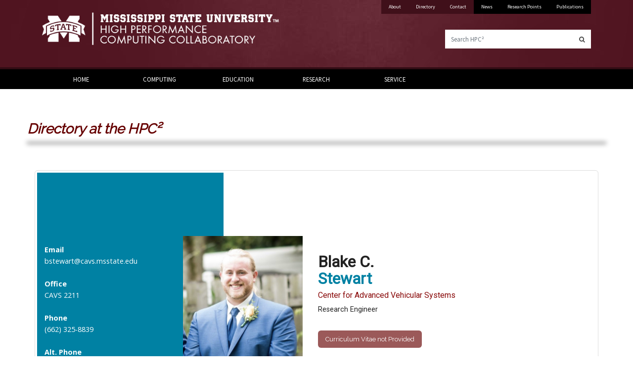

--- FILE ---
content_type: text/html; charset=UTF-8
request_url: https://www.hpc.msstate.edu/directory/?d=3103
body_size: 24759
content:

<!DOCTYPE html>

<!--[if lt IE 7]>      <html lang="en" class="no-js lt-ie9 lt-ie8 lt-ie7"> <![endif]-->
<!--[if IE 7]>         <html lang="en" class="no-js lt-ie9 lt-ie8"> <![endif]-->
<!--[if IE 8]>         <html lang="en" class="no-js lt-ie9"> <![endif]-->
<!--[if gt IE 8]><!--> <html lang="en" class="no-js"> <!--<![endif]-->

<head>
  
	<title>Directory Listing - Blake Stewart | HPC2</title>

	<meta http-equiv="X-UA-Compatible" content="IE=edge">
  	<meta name="viewport" content="width=device-width, initial-scale=1">
	<meta name="Author" content="HPC2" />

	<meta name="description" content="" />

	<meta property="og:site_name" content="HPC2" />
	<meta property="og:type" content="website" />
	<meta property="og:url" content="https://WWW.HPC.MsState.Edu/directory/?d=3103" />
	<meta property="og:title" content="Directory Listing - Blake Stewart | HPC2" />
	<meta property="og:description" content="" />
	<meta property="og:image" content="" />

		<link href='https://fonts.googleapis.com/css?family=Source+Sans+Pro' rel='stylesheet' type='text/css'>
	<link href='https://fonts.googleapis.com/css?family=Open+Sans:300italic,400italic,600italic,700italic,400,300,600,700|Open+Sans+Condensed:300,700,300italic' rel='stylesheet' type='text/css'>
	<link href="https://fonts.googleapis.com/css?family=Raleway|Roboto" rel="stylesheet">
      <link href="https://fonts.googleapis.com/css?family=Chivo:300,700|Playfair+Display:700i" rel="stylesheet">	
      <link href="https://fonts.googleapis.com/css?family=Pacifico&display=swap" rel="stylesheet">
      <link href="https://fonts.googleapis.com/css?family=Dancing+Script&display=swap" rel="stylesheet">
      <link href="https://fonts.googleapis.com/css?family=EB+Garamond:400,400i,500,500i,600,600i,700,700i,800,800i" rel="stylesheet">
      <link href="//maxcdn.bootstrapcdn.com/font-awesome/4.7.0/css/font-awesome.min.css" rel="stylesheet">
      
	<!-- css -->
	<link type="text/css" rel="stylesheet" href="//cdn01.its.msstate.edu/e/normalize/3.0.3/normalize.css" media="all" />
	<link type="text/css" rel="stylesheet" href="//cdn01.its.msstate.edu/e/h5bp/5.2.0/h5bp.css" media="all" />
	<link type="text/css" rel="stylesheet" href="//cdn01.its.msstate.edu/e/bootstrap/4.1.3/css/bootstrap.min.css" media="all" />
	<link type="text/css" rel="stylesheet" href="//cdn01.its.msstate.edu/e/slick/1.5.0/slick.css" media="all" />
	<link type="text/css" rel="stylesheet" href="//cdn01.its.msstate.edu/e/slick/1.5.0/slick-theme.css" media="all" />

			<link type="text/css" rel="stylesheet" href="//cdn01.its.msstate.edu/i/social-icons/1.1.0/css/social-icons.css" media="all" />
	
	<link type="text/css" rel="stylesheet" href="//cdn01.its.msstate.edu/i/basedrupal/1.0.5/css/base.css" media="all" />

	
			<link type="text/css" rel="stylesheet" href="//cdn01.its.msstate.edu/i/basedrupal/1.0.5/css/truebulldog.css" media="all" />
	
	<link type="text/css" rel="stylesheet" href="https://WWW.HPC.MsState.Edu/css/app.css" media="all" />
	<link type="text/css" rel="stylesheet" href="https://WWW.HPC.MsState.Edu/css/news.css" media="all" />
	<link type="text/css" rel="stylesheet" href="https://WWW.HPC.MsState.Edu/css/directory.css" media="all" />
	<link type="text/css" rel="stylesheet" href="https://WWW.HPC.MsState.Edu/css/pubs.css" media="all" />
	<link type="text/css" rel="stylesheet" href="https://WWW.HPC.MsState.Edu/css/newsletter.css" media="all" />
	<link type="text/css" rel="stylesheet" href="https://WWW.HPC.MsState.Edu/css/search.css" media="all" />
	<link type="text/css" rel="stylesheet" href="https://WWW.HPC.MsState.Edu/css/atlas.css" media="all" />
	
	<script src="//cdn01.its.msstate.edu/e/modernizr/2.8.3/modernizr.min.js"></script>

</head>

<body class="
	basehpc	  directory ?d=3103	true-bulldog	">

	
<!--[if lte IE 9]>
    <p class="browsehappy">You are using an <strong>outdated</strong> browser. Please <a href="https://browsehappy.com/">upgrade your browser</a> to
        improve your experience.</p>
<![endif]-->


<div id="skipnav" class="sr-only">
    <div class="container">
        <p>Skip to:</p>
        <ul>
            <li><a href="#page" class="sr-only">Skip to content</a>
            </li>
            <li><a href="#main-menu" class="sr-only">Skip to navigation</a>
            </li>
        </ul>
    </div>
</div>
<!-- /#skipnav -->





<!-- mobile-menu -->
<div id="mobile-nav" class="mobile-menu d-block navbar-dark d-md-none" >
    	<nav class="navbar navbar-expand-md" role="navigation">
		<!--Brand-->
		<a class="navbar-brand" href="#"></a>

		<!--Toggler/collapsible Button-->
		<button class="navbar-toggler navbar-toggle" type="button" data-toggle="collapse" 
data-target="#collapsibleNavbar">
			Menu
			<span class="navbar-toggler-icon" ></span>
		</button>



		<!--Navbar links -->
		<div class="collapse navbar-collapse" id="collapsibleNavbar">
         <ul class="navbar-nav" id="mobile-menu">

	<li class="nav-item">
		<a href="https://WWW.HPC.MsState.Edu/" class="nav-link">Home</a>
	</li>


	<li class="nav-item dropdown">	
		<a href="https://WWW.HPC.MsState.Edu/" class="dropdown-toggle nav-link" data-toggle="dropdown" >Computing</a>
		<div class="dropdown-menu">
			<a class="dropdown-item" href="https://WWW.HPC.MsState.Edu/computing/overview.php">Overview</a>
			<a class="dropdown-item" href="https://WWW.HPC.MsState.Edu/computing/hpc.php">High Performance Computing</a>
			<a class="dropdown-item" href="https://WWW.HPC.MsState.Edu/computing/computing-networking.php">General Computing & Networking</a>
			<a class="dropdown-item" href="https://WWW.HPC.MsState.Edu/computing/history.php">History</a>
		</div>
	</li>

      
	<li class="nav-item">
		<a href="https://WWW.HPC.MsState.Edu/education/" class="nav-link">Education</a>
	</li>


	<li class="nav-item dropdown">
		<a href="https://WWW.HPC.MsState.Edu/" class="dropdown-toggle nav-link" data-toggle="dropdown" >Research</a>
		<div class="dropdown-menu">
			<a class="dropdown-item" href="https://WWW.HPC.MsState.Edu/research/centers.php">Centers, Institutes & Initiatives</a>
			<a class="dropdown-item" href="https://WWW.HPC.MsState.Edu/research/summary.php">Research Summary</a>
			<a class="dropdown-item" href="https://WWW.HPC.MsState.Edu/research/areas-of-interest.php">Areas of Interest</a>
			<a class="dropdown-item" href="https://WWW.HPC.MsState.Edu/research/accomplishments.php">Significant Accomplishments</a>
		</div>
	</li>

      
	<li class="nav-item">
		<a href="https://WWW.HPC.MsState.Edu/service.php" class="nav-link">Service</a>
	</li>


	<li class="nav-item dropdown mobile-maroon">
		<a href="https://WWW.HPC.MsState.Edu/" class="dropdown-toggle nav-link" data-toggle="dropdown" >Additional</a>
		<div class="dropdown-menu">
			<a class="dropdown-item" href="https://WWW.HPC.MsState.Edu/about.php">About</a>
			<a class="dropdown-item" href="https://WWW.HPC.MsState.Edu/directory/">Directory</a>
			<a class="dropdown-item" href="https://WWW.HPC.MsState.Edu/pubs/">Publications</a>
			<a class="dropdown-item" href="https://WWW.HPC.MsState.Edu/news/">News</a>
			<a class="dropdown-item" href="https://WWW.HPC.MsState.Edu/research-points/">Research Points</a>
			<a class="dropdown-item" href="https://WWW.HPC.MsState.Edu/contact.php">Contact</a>
		</div>
	</li>


	<li class="nav-item mobile-maroon">
		<a href="https://WWW.HPC.MsState.Edu/search/" class="nav-link">Search</a>
	</li>


</ul>
					</div>


	</nav>
</div>
<!-- /#mobile-menu -->






<div id="wrapper" class="wrapper clearfix">
    <!-- header -->
    <header id="msu-header" class="msu-header ">
        <div class="container clearfix">
            <div class="row">
                <div class="col-md-12">
                    <div class="row">
                        <div class="col-md-6 logo">
                            <div class="links-container">	<a class="msu-link" href="https://www.msstate.edu/" title="Mississippi State University">Mississippi State University</a>
                                <a
                                class="site-link" href="https://WWW.HPC.MsState.Edu/" title="HPC2 | Home">
                                    <img src="/img/HPC_OPA_white.png"
                                    alt="HPC2 | Home"
                                    title="HPC2 | Home">
                                    </a>
                            </div>
                        </div>
                        <div class="col-md-6">
                            <div class="row secondary d-none d-md-block">
                                <div class="col-md-12">
                                    
<div class="top-menu-row color-black">
    <ul class="menu nav">
        <li class="level-university nav-item">
          <a href="/about.php" class="nav-link">About</a>
        </li>
        <li class="level-university nav-item">
          <a href="/directory/" class="nav-link">Directory</a>
        </li>
        <li class="level-university nav-item">
          <a href="/contact.php" class="nav-link">Contact</a>
        </li>
        <li class="level-site nav-item">
          <a href="/news/" class="nav-link">News</a>
        </li>
<!--        <li class="level-site nav-item">
          <a href="#" class="nav-link">Events</a>
        </li>-->
        <li class="level-site nav-item">
          <a href="/research-points/" class="nav-link">Research Points</a>
        </li>
        <li class="level-site nav-item">
          <a href="/pubs/" class="nav-link">Publications</a>
        </li>
    </ul>
</div>
                                </div>
                            </div>
                            <div class="row search d-none d-md-block">
                                <div class="col-md-12">
                                      
                                    <form class="search-form" role="search" action="/search/" method="get" onsubmit="return ValidateSearch(this);">
                                        <div class="form-group">
                                            <label for="q" class="sr-only">
                                                Search HPC&sup2                                            </label>
							  <button type="submit" class="form-control" title="Search" style="border-left: none;">
								<span class="fa fa-search" aria-hidden="true"></span>
							  </button>
                                            <input class="form-control" id="q" name="q" placeholder="Search HPC&sup2" type="text">
                                        </div>
                                    </form>
                                      
                                </div>
                            </div>
                        </div>
                    </div>
                </div>
            </div>
        </div>
    </header>


    <!-- /header -->
    <nav id="main-menu" class="main-menu navbar navbar-light d-none d-md-block color-black navbar-expand-md" role="navigation">
      <div class="container-fluid clearfix">
        <div class="row">
            <div class="col-md-12">
                <div class="container menu-container  ">
                  <ul class="menu nav navbar-nav">
    <li class="nav-item">
      <a href="https://WWW.HPC.MsState.Edu/" title="" class="nav-link">Home</a>
    </li>
    <li class="expanded dropdown nav-item">
      <a href="https://WWW.HPC.MsState.Edu/" class="dropdown-toggle nav-link" data-toggle="dropdown" data-target="computing">Computing</a>
      <ul class="dropdown-menu" data-submenu="computing">
            <li class="dropdown-item">
              <a href="https://WWW.HPC.MsState.Edu/computing/overview.php">Overview</a>
            </li>
            <li class="dropdown-item">
              <a href="https://WWW.HPC.MsState.Edu/computing/hpc.php">High Performance Computing</a>
            </li>
            <li class="dropdown-item">
              <a href="https://WWW.HPC.MsState.Edu/computing/computing-networking.php">General Computing & Networking</a>
            </li>
            <li class="dropdown-item">
              <a href="https://WWW.HPC.MsState.Edu/computing/history.php">History</a>
            </li>
      </ul>
    </li>
    <li class="expanded dropdown nav-item">
      <a href="https://WWW.HPC.MsState.Edu/education/" title="" class="nav-link">Education</a>
    </li>
    <li class="expanded dropdown nav-item">
      <a href="https://WWW.HPC.MsState.Edu/" title="" class="dropdown-toggle nav-link" data-toggle="dropdown" data-target="research">Research</a>
      <ul class="dropdown-menu" data-submenu="research">
            <li class="dropdown-item">
              <a href="https://WWW.HPC.MsState.Edu/research/centers.php">Centers, Institutes & Initiatives</a>
            </li>
            <li class="dropdown-item">
              <a href="https://WWW.HPC.MsState.Edu/research/summary.php">Research Summary</a>
            </li>
            <li class="dropdown-item">
              <a href="https://WWW.HPC.MsState.Edu/research/areas-of-interest.php">Areas of Interest</a>
            </li>
            <li class="dropdown-item">
              <a href="https://WWW.HPC.MsState.Edu/research/accomplishments.php">Significant Accomplishments</a>
            </li>
      </ul>
    </li>
    <li class="nav-item">
      <a href="https://WWW.HPC.MsState.Edu/service.php" title="" class="nav-link">Service</a>
    </li>
<!--    <li class="nav-item">
      <a href="https://WWW.HPC.MsState.Edu/" title="" class="nav-link">Opt</a>
    </li>
    <li class="nav-item">
      <a href="https://WWW.HPC.MsState.Edu/" title="" class="nav-link">Opt</a>
    </li>-->
</ul>                                    </div>
            </div>
        </div>
      </div>
    </nav>

<script type="text/javascript">
function setPosName(e)
{
   $('#posname').val(e.selectedOptions[0].text);
}

</script>

<!-- .page -->
<div id="page" class="page">
  <div class="container-fluid clearfix">
    <h3 class="page-header" >Directory at the HPC&sup2;</h3>
    <div class="row ml-0 mr-0">
          
          <div class="col-sm-12">
	  <div class="directory box box-border p-1">
          <div class="profile row ml-0 mr-0">
            <div class="col-sm-4 contact-info d-none d-sm-block">
              <strong>Email</strong><br><a href="mailto:bstewart@cavs.msstate.edu">bstewart@cavs.msstate.edu</a><br><br>
<strong>Office</strong><br>CAVS 2211<br><br>
<strong>Phone</strong><br>(662) 325-8839<br><br>
<strong>Alt. Phone</strong><br>(601) 934-3838<br><br>
200 Research Blvd.<br>Starkville, MS 39759
<br><br><br>
            </div>
            <div class="col-sm-8">
                    <div class="col-12 col-sm-6 pict">
        <img src="/directory/photos/hpc/3103BlakeStewart.jpg" alt="Blake C. Stewart" >
&nbsp;	     </div>
      <div class="col-12 col-sm-12 employee-info">
        <span class="fname">Blake C.</span><br>
        <span class="lname">Stewart</span><br>
        <span class="center"><a href="https://www.cavs.msstate.edu" target="_blank">Center for Advanced Vehicular Systems</a></span><br>
        <span class="title">Research Engineer</span><br><br>
        <a class="btn btn-primary btn-sm disabled cv" href="#">Curriculum Vitae not Provided</a>
      </div>
      <br clear="all">
      <div class="col-sm-4 contact-info d-sm-none py-2">
        <strong>Email</strong><br><a href="mailto:bstewart@cavs.msstate.edu">bstewart@cavs.msstate.edu</a><br><br>
        <strong>Office</strong><br>CAVS 2211<br><br>
        <strong>Phone</strong><br>(662) 325-8839<br><br>
        <strong>Alt. Phone</strong><br>(601) 934-3838<br><br>
200 Research Blvd.<br>Starkville, MS 39759
      </div>
	      <div class="col-sm-12 mt-3 mt-md-5">
	      <div class="row mb-3">
        <div class="col-sfm-3 text-left font-italic p-0 m-0" style="width:100%">
          <div class="section-header pubs">
              Selected Publications
<span >Total Publications: <a href="../pubs/?a=3103">&nbsp;6&nbsp;</a></span>          </div>
        </div>
        <div class="col-sfm-9 text-justify">
<a href="?d=3103">Stewart, B. C.</a>, Mederos, M. L., <a href="?d=2183">Mujahid, S.</a>, <a href="?d=3425">Van Iderstine, D.</a>, Edmunson, J. E., Mehan, J. J., Crawford, K. R., Hintze, P. E., Henry, C. R., Fox, E. T., Jones, J. J., Hill, C. W., Burlingame, S., Abney, M. B., & <a href="?d=226">Rhee, H.</a> (2025). Parametric Study of Martian Regolith Steel Using Ionic Liquids Iron and Bosch Byproduct Carbon for Laser Powder Bed Fusion. <em>Journal of Ionic Liquids</em>.  Elsevier. <em>5</em>(2), 100174. <a href="http://dx.doi.org/10.1016/j.jil.2025.100174">DOI:10.1016/j.jil.2025.100174</a>. [<a href="/pubs/?abs=17325">Abstract</a>] [<a href="https://www.sciencedirect.com/science/article/pii/S2772422025000436" target='_blank'>Document Site</a>]<br><br>
<a href="?d=3103">Stewart, B. C.</a>, Doude, H., <a href="?d=2183">Mujahid, S.</a>, Abney, M. B., Fox, E. T., Edmunson, J. E., Mehan, J. J., Henry, C. R., Hall, P. B., <a href="?d=39">El Kadiri, H.</a>, & <a href="?d=226">Rhee, H.</a> (2023). Comparison Study of Ductile Iron Produced with Martian Regolith Harvested Iron from Ionic Liquids and Bosch Byproduct Carbon for In-situ Resource Utilization versus Commercially Available 65-45-12 Ductile Iron. <em>Advances in Space Research</em>. <em>71</em>(5), 16. <a href="http://dx.doi.org/10.1016/j.asr.2022.10.060">DOI:10.1016/j.asr.2022.10.060</a>. [<a href="/pubs/?abs=16824">Abstract</a>] [<a href="https://www.sciencedirect.com/science/article/pii/S027311772200998X" target='_blank'>Document Site</a>]<br><br>
<a href="?d=3103">Stewart, B. C.</a>, Doude, H., <a href="?d=2183">Mujahid, S.</a>, Abney, M. B., Edmunson, J. E., Fox, E. T., Jones, J. M., Hill, C. W., Mehan, J. J., <a href="?d=39">El Kadiri, H.</a>, & <a href="?d=226">Rhee, H.</a> (2023). Effects of Nickel and Manganese on Ductile Iron Utilizing Ionic Liquid Harvested Iron and Bosch Byproduct Carbon. <em>Acta Astronautica</em>. <em>204</em>, 16. <a href="http://dx.doi.org/10.1016/j.actaastro.2022.12.047">DOI:10.1016/j.actaastro.2022.12.047</a>. [<a href="/pubs/?abs=16825">Abstract</a>] [<a href="https://www.sciencedirect.com/science/article/pii/S0094576523000024" target='_blank'>Document Site</a>]<br><br>
<a href="?d=3103">Stewart, B. C.</a> (2022). Ferrous Alloy Manufacturing for the Martian Surface Through In-Situ Resource Utilization with Ionic Liquids Harvested Iron and Bosch Process Carbon.  Mississippi State University: ProQuest Dissertations Publishing. 186. [<a href="/pubs/?abs=16826">Abstract</a>] [<a href="https://www.proquest.com/docview/2702933218/abstract/4524217A4023475CPQ/1?accountid=34815&amp;sourcetype=Dissertations%20&amp;%20Theses" target='_blank'>Document Site</a>]<br><br>
<a href="?d=3103">Stewart, B. C.</a>, Doude, H., <a href="?d=2183">Mujahid, S.</a>, Fox, E. T., Edmunson, J. E., Abney, M. B., & <a href="?d=226">Rhee, H.</a> (2022). Novel Selective Laser Printing Via Powder Bed Fusion of Ionic Liquid Harvested Iron for Martian Additive Manufacturing. <em>Journal of Materials Engineering and Performance</em>. <em>Space and Aerospace Exploration Revolution</em>, 9. <a href="http://dx.doi.org/10.1007/s11665-022-06730-7">DOI:10.1007/s11665-022-06730-7</a>. [<a href="/pubs/?abs=16682">Abstract</a>] [<a href="/publications/docs/2022/03/1668210.1007s11665-022-06730-7.pdf" >Document</a>] [<a href="https://link.springer.com/article/10.1007/s11665-022-06730-7#citeas" target='_blank'>Document Site</a>]<br><br>
        </div>
	      </div>
	      </div>
            </div>
          </div>
        </div>
      </div>
        </div>
  </div>
</div>
<!-- /#page -->

<div id="social-footer" class="social-footer social-icon-row maroon-row ">
    <div class="container-fluid clearfix">
        <div class="row">
            <div class="col-md-12">
                <div class="row">
                    <div class="col-md-12">
                        <div class="social-icon-container">
                            <ul>
	<li><a class="social-icon facebook" href="http://www.facebook.com/HPC2MSU"><img src="//cdn01.its.msstate.edu/i/social-icons/icons/facebook.svg" alt="Find HPC2 on Facebook" title="Find HPC2 on Facebook" /></a></li>
      <li><a class="social-icon twitter" href="https://twitter.com/HPC2MSU"><img src="//cdn01.its.msstate.edu/i/social-icons/icons/twitter.svg" alt="Find HPC2 on Twitter" title="Find HPC2 on Twitter" /></a></li>
	<li><a class="social-icon youtube" href="http://www.youtube.com/user/hpc2msu?feature=guide"><img src="//cdn01.its.msstate.edu/i/social-icons/icons/youtube.svg" alt="Find HPC2 on YouTube" title="Find HPC2 on YouTube" /></a></li>
</ul>
                        </div>
                    </div>
                </div>
            </div>
        </div>
    </div>
</div>
<!-- /#social --><!-- footer -->
<footer id="msu-footer" class="msu-footer">
    <div class="container-fluid clearfix">
        <div class="row">
            <div class="col-md-12">
                <div class="row">
                    <div class="col-md-4 address">
                        <div class="logo">	<a href="https://www.msstate.edu/"><img src="/WebResources/images/msu_logo_square_white.svg" alt="Mississippi State University logo" title="Mississippi State University"></a>
</div>
<address class="line">

	<strong>High Performance Computing Collaboratory (HPC&sup2)</strong><br>

	<span class="darker">2 Research Boulevard<br>

	Starkville, MS 39759<br>

	<abbr title="Phone">P:</abbr> <a href="tel:(662) 325-8278">(662) 325-8278</a></span>

</address>
<div class="clearfix"></div>
                    </div>
                    <div class="col-md-5 links d-none d-sm-block">
                        
		
			<div class="row">
	<div class="col-sm-4">
		<ul>
			<li><a href="https://WWW.HPC.MsState.Edu/about.php">About</a></li>
			<li><a href="https://WWW.HPC.MsState.Edu/computing/overview.php">Computing</a></li>
			<li><a href="https://WWW.HPC.MsState.Edu/education/">Education</a></li>
			
		</ul>
	</div>
	<div class="col-sm-4">
		<ul>
			<li><a href="https://WWW.HPC.MsState.Edu/research/centers.php">Research</a></li>
			<li><a href="https://WWW.HPC.MsState.Edu/service.php">Service</a></li>
			<li><a href="https://WWW.HPC.MsState.Edu/research-points/">Research Points</a></li>
		</ul>
	</div>
	<div class="col-sm-4">
		<ul>
			<li><a href="https://WWW.HPC.MsState.Edu/contact.php">Contact Us</a></li>
				<li><a href="http://www.jobs.msstate.edu/" title="">Jobs</a></li>
			<li><a href="http://intranet.hpc.msstate.edu/">Intranet</a></li>
		</ul>
	</div>
</div>

		                    </div>
                    <div class="col-md-3 logo-footer d-none d-sm-block">
                        <a href="https://www.hpc.msstate.edu"><img src="/img/HPCC_White_Text.png" alt="High Performance Computing Collaboratory" title="High Performance Computing Collaboratory" /></a>                    </div>
                </div>
                <div class="row disclosure">
                    <div class="col-md-6 copyright">
                        <div data-include-common="copyright.html"></div>
                    </div>
                    <div class="col-md-6 equal">
                        <div data-include-common="eeo.html"></div>
                    </div>
                </div>
                <div class="row problems">
                    <div class="col-md-12">
                        <p class="text-center">Technical problems, contact the <a href="mailto:webmaster@hpc.msstate.edu">Webmaster</a> -
                            Last modified:
                            11/07/2019<br>
                        </p>
                    </div>
                </div>
            </div>
        </div>
    </div>
</footer>
<!-- /footer -->
</div>
<!-- /#wrapper -->
	<!-- js at the bottom for fast page loading -->
	<script type="text/javascript">var site_url = 'https://WWW.HPC.MsState.Edu/';</script>

	<script type="text/javascript" src="//cdn01.its.msstate.edu/e/jquery/1.12.4/jquery.min.js"></script>
	<script type="text/javascript" src="//cdn01.its.msstate.edu/e/jquery-migrate/1.4.1/jquery-migrate.min.js"></script>
		
	<script type="text/javascript" src="//cdn01.its.msstate.edu/i/emergency/1.4/hazard.js"></script>
	<script type="text/javascript" src="//cdn01.its.msstate.edu/e/bootstrap/4.1.3/js/bootstrap.min.js"></script>
	<script type="text/javascript" src="//cdn01.its.msstate.edu/e/slick/1.5.0/slick.min.js"></script>

	<script type="text/javascript" src="//cdn01.its.msstate.edu/i/basedrupal/1.0.5/js/base.js"></script>

	<script type="text/javascript" src="https://WWW.HPC.MsState.Edu/js/app.js"></script>
	<script type="text/javascript" src="https://WWW.HPC.MsState.Edu/js/search.js"></script>

		
			
</body>
</html>
	
	

--- FILE ---
content_type: text/html
request_url: https://cdn01.its.msstate.edu/i/basedrupal/common/copyright.html
body_size: 539
content:

<p>
	<a href="https://www.msstate.edu/privacy/">Privacy Statement</a> | 
	<a href="https://www.msstate.edu/eeo-statement/">EEO Statement</a> | 
	<a href="https://www.msstate.edu/ethics-line/">Ethics Line</a> | 
	<a href="https://www.msstate.edu/legal/">Legal Notices</a> | 
	<a href="https://www.msstate.edu/annual-security-fire-report/">Annual Security &amp; Fire Report<span class="sr-only"> at MSState</span></a>
</p>
<p>Copyright &copy; <span id="msu-copyright-year">2018</span> Mississippi State University. All Rights Reserved.</p>

<script type="text/javascript">
	var curdate = new Date();
	document.getElementById('msu-copyright-year').innerHTML = curdate.getFullYear();
</script>


--- FILE ---
content_type: text/css
request_url: https://cdn01.its.msstate.edu/i/basedrupal/1.0.5/css/base.css
body_size: 11397
content:
/*
|===========================================================================================================
| base.css
|===========================================================================================================
|
| Don't alter anything in here. Use for reference only.
|
| =================
| TABLE OF CONTENTS
| =================
|
| #   Universal
|     . html, body
|     . links
|     . type
| #   Adjustments and Minor Additions 
|     . general (img, lists, padding, margins, hr, etc)
|     . middle align
|     . mobile middle align
|     . no gutter
|     . buttons
|     . pagination
|     . nav-tabs
|     . nav-pills
|     . forms
|     . table
|     . panels
|     . list group
| #   Figure
| #   Slick
| #   Thumbnails
| #   Jumbotron
| #   Navigation Button Modifications 
|     . mobile menu toggle button
|     . page tools
| #   Random
|     . admin toolbar
|     . browse happy
|     . box shadow/border
|     . fades
|     . error pages
| #   User Login Topbar 
| #   Alter Bootstrap Dropdown 
| #   Disable Dropdown 
| #   Mobile Menu 
| #   User Login Form
| #   Layout Blocks and Elements 
|     . wrappers and containers
|     . header#msu-header
|       .. top menu
|       .. concentration menu
|       .. search
|     . menu general
|     . menu color-black
|     . menu color-gray
|     . menu color-white
|     . page
|     . page elements
|     . social-footer
|     . footer#msu-footer
| #   Feature and Page Hero
|     . general display
|     . slick next/prev
|     . slick dots
|     . show elements on hover
| #   Sidebar Navigation
|     . general
|     . multi level nav defaults 
|     . multi level nav active
| #   Iframes for Mobile
| #   Video JS (commented out)
| #   Specific Mobile Only CSS For Responsive Tables
| #   Specific Print Only CSS
|
*/


/** ------------------------------------------------------------------------------------------------------- */
/**
 * 	Universal 
 */

/* html, body */

html {
	font-size: 100%;
}
	@media (min-width: 768px) { html { font-size: 85%; } }
	@media (min-width: 900px) { html { font-size: 90%; } }
	@media (min-width: 1024px) { html { font-size: 95%; } }
	@media (min-width: 1120px) { html { font-size: 100%; } }

body {
	font-family: "Open Sans", "HelveticaNeue-Light", "Helvetica Neue Light", "Helvetica Neue", Helvetica, Arial, "Lucida Grande", sans-serif; 
	font-weight: 400;
	color: #000;
	
	font-size: 1em;
	line-height: 1.4;
}


/* links */

a {
	color: #96253c;
}

a:hover, 
a:active, 
a:focus {
	color: #000;
	text-decoration: underline;
}

.link-reverse a { color: #000; }

.link-reverse a:hover, 
.link-reverse a:active, 
.link-reverse a:focus {
	color: #96253c;
	text-decoration: underline;
}


/* type */

p { 
	margin: 0 0 1.5em;
}
	
	.lead {
		font-size: 1.4em;
		line-height: 1.6;
		margin-bottom: 1.8em;
	}
	
	p, li, a { word-wrap: break-word; }
	


h1, h2, h3, h4, h5, h6,
.h1, .h2, .h3, .h4, .h5, .h6 {
	font-family: "Open Sans Condensed";
	font-weight: 700;
}

h1, .h1 {
    font-size: 3em;
    margin: 0 0 .75em ;
}

h2, .h2 {
    font-size: 2.25em;
    margin: 0 0 .83em;
}

h3, .h3 {
    font-size: 1.75em;
    margin: 1em 0;
}

h4, .h4 {
    font-size: 1.4em;
    margin: 1.33em 0;
}

h5, .h5 {
    font-size: 1.1em;
    margin: 1.67em 0;
    text-transform: uppercase;
}

h6, .h6 {
    font-size: 0.9em;
    margin: 2.33em 0;
    text-transform: uppercase;
}

small, h1 small, h2 small, h3 small, h4 small, h5 small, h6 small, .h1 small, .h2 small, .h3 small, .h4 small, .h5 small, .h6 small, h1 .small, h2 .small, h3 .small, h4 .small, h5 .small, h6 .small, .h1 .small, .h2 .small, .h3 .small, .h4 .small, .h5 .small, .h6 .small {
	color: inherit;
	font-size: 70%;
}

.font-size-70 { font-size: 70%; }
.font-size-75 { font-size: 75%; }
.font-size-80 { font-size: 80%; }
.font-size-85 { font-size: 85%; }
.font-size-90 { font-size: 90%; }
.font-size-95 { font-size: 95%; }

.text-white { color: #fff; }
.text-maroon { color: #7a1e30; }
.text-lightmaroon { color: #cf7677; }
.text-shadow { text-shadow: 0px 2px 5px rgba(0, 0, 0, 0.5); }





/** ------------------------------------------------------------------------------------------------------- */
/**
 * 	Adjustments and Minor Additions  
 */

/* general (img, lists, padding, margins, hr, etc) */

#skipnav-nav .skipnav-link {
  position: absolute;
  background: #fff;
  padding: 20px;
  z-index: 99999;
  -webkit-transform: translateY(-500%);
  -ms-transform: translateY(-500%);
  transform: translateY(-500%);
  -webkit-transition: -webkit-transform 1s linear;
  transition: -webkit-transform 1s linear;
  -o-transition: transform 1s linear;
  transition: transform 1s linear;
  transition: transform 1s linear, -webkit-transform 1s linear; }

#skipnav-nav .skipnav-link:focus {
  -webkit-transform: translateY(0%);
  -ms-transform: translateY(0%);
  transform: translateY(0%);
  -webkit-transition: all .1s linear;
  -o-transition: all .1s linear;
  transition: all .1s linear; }

img {
	max-width: 100%;
	height: auto;
}
	img.pull-right,
	.img.pull-right, 
	p.pull-right,
	figure.pull-right { margin-left: 1.5em; margin-bottom: 1.5em; }

		@media (max-width: 767px) {
			img.pull-right,
			.img.pull-right, 
			p.pull-right,
			figure.pull-right { margin-left: 0; float: none; }
		}
	
	img.pull-left, 
	.img.pull-left, 
	p.pull-left,
	figure.pull-left { margin-right: 1.5em; margin-bottom: 1.5em; }
	
		@media (max-width: 767px) {
			img.pull-left, 
			.img.pull-left, 
			p.pull-left,
			figure.pull-left { margin-right: 0; float: none; }
		}

dl, ol, ul {
	margin-bottom: 1.5em;
}
	ul.nav { padding: 0; margin: 0; }
		ul.nav li { margin: 0; padding: 0; }
		
address{
	margin-bottom: 1.5em;
}

iframe { border: none; }

.height-100 { height: 100%; }
.height-auto { height: auto; }

.no-margin { margin: 0 !important; }
.no-margin-top { margin-top: 0 !important; }
.no-margin-bottom { margin-bottom: 0 !important; }
.no-margin-left { margin-left: 0 !important; }
.no-margin-right { margin-right: 0 !important; }
.no-padding { padding: 0 !important; }
.no-padding-top { padding-top: 0 !important; }
.no-padding-bottom { padding-bottom: 0 !important; }
.no-padding-left { padding-left: 0 !important; }
.no-padding-right { padding-right: 0 !important; }

.indent-0 { margin-left: 0; }
.indent-1 { margin-left: 25px; }
.indent-2 { margin-left: 50px; }
.indent-3 { margin-left: 75px; }
.indent-4 { margin-left: 100px; }
.indent-5 { margin-left: 125px; }

.nowrap { white-space: nowrap; }
.pointer { cursor: pointer; }

#breadcrumb {
	padding: .5em 0;
	margin-bottom: 0;
	border-radius: 0;
	font-size: .85em;
	background-color: #f5f5f5;
}
	#breadcrumb .breadcrumb { 
		margin: 0; padding: 0;
		background-color: transparent;
		border-radius: 0;
	}
	
	#breadcrumb a {
		color: #7a1e30;
	}
	
	#breadcrumb a:hover, 
	#breadcrumb a:active {
		color: #333333;
		text-decoration: underline;
	}

	.breadcrumb > .active {
		color: #444;
	}

.bg-primary,
.bg-success,
.bg-info,
.bg-warning,
.bg-danger { padding: .25em .5em; font-size: 80%; }

label {
	font-weight: bold;
}

hr {
	margin-top: 4em;
	margin-bottom: 4em;
	border-top: 1px solid #ddd;
}
	hr.less-margin {
		margin-top: 2em;
		margin-bottom: 2em;
	}


/* middle align */

@media (min-width: 768px) {
	.middle-parent {
		-webkit-transform-style: preserve-3d !important;
		   -moz-transform-style: preserve-3d !important;
		   		transform-style: preserve-3d !important;
	}
		.middle {
			position: relative !important;
			top: 50% !important;
			-webkit-transform: translateY(-50%) !important;
				-ms-transform: translateY(-50%) !important;
					transform: translateY(-50%) !important;
		}
}

/* mobile middle align */

@media (max-width: 767px) {
	.mobile-middle-parent {
		-webkit-transform-style: preserve-3d !important;
		   -moz-transform-style: preserve-3d !important;
		   		transform-style: preserve-3d !important;
	}
		.mobile-middle {
			position: relative !important;
			top: 50% !important;
			-webkit-transform: translateY(-50%) !important;
				-ms-transform: translateY(-50%) !important;
					transform: translateY(-50%) !important;
		}
}	


/* no gutter */

.row-no-gutter {
	margin-left: 0;
	margin-right: 0;
}

	.col-no-gutter  {
	    padding-right: 0;
	    padding-left: 0;
	}


/* buttons */

.btn {
    display: inline-block;
    font-size: .8em;
    text-align: center;
    border: none;
    border-radius: 0;
}

.btn-primary {
    color: #fff;
    background-color: #5d1725;
    border: none;
}
	.btn-primary:hover, 
	.btn-primary:focus, 
	.btn-primary:active, 
	.btn-primary.active, 
	.open > .dropdown-toggle.btn-primary {
	    color: #fff;
		background-color: #320c14;
	    border: none;
	}

.btn-default {
    color: #fff;
    background-color: #555;
    border: none;
}
	.btn-default:hover, 
	.btn-default:focus, 
	.btn-default:active, 
	.btn-default.active, 
	.open > .dropdown-toggle.btn-default {
	    color: #fff;
		background-color: #000;
	    border: none;
	}

.btn-white {
    color: #000;
    background-color: #fff;
    border: solid 1px #ccc;
}
	.btn-white:hover, 
	.btn-white:focus, 
	.btn-white:active, 
	.btn-white.active, 
	.open > .dropdown-toggle.btn-white {
		color: #000;
		background-color: #E6E6E6;
		border-color: #ADADAD;
	}


/* pagination */

.pagination > li > a, 
.pagination > li > span {
    color: #7a1e30;
}

.pagination > li > a:focus, 
.pagination > li > a:hover, 
.pagination > li > span:focus, 
.pagination > li > span:hover {
    color: #5d1725;
    background-color: #EEE;
}

.pagination > .active > a, 
.pagination > .active > a:focus, 
.pagination > .active > a:hover, 
.pagination > .active > span, 
.pagination > .active > span:focus, 
.pagination > .active > span:hover {
    color: #FFF;
    background-color: #5d1725;
    border-color: #4f131f;
}


/* nav-tabs */

.nav-tabs {
    border-bottom: none;
}

	.nav-tabs > li > a {
	    position: relative;
	    display: block;
	    padding: 10px 1.5em;
		margin: 0;
	    border: none;
	    border-radius: 0;
	    text-transform: uppercase;
	    color: #333;
	    border: 1px solid #ccc;
	    border-right: none;
	    border-bottom: 3px solid #eee;
	    font-family: "Open Sans Condensed";
		font-weight: 700;
	    background-color: #eee;
	}
		.nav-tabs > li:last-child > a { border-right: 1px solid #ccc; }
	
	.nav-tabs > li > a:hover, 
	.nav-tabs > li > a:focus {
	    background-color: #ccc;
	    border-bottom: 3px solid #ccc;
	    color: #333;
	}
	
	.nav-tabs > li.active > a, 
	.nav-tabs > li.active > a:hover, 
	.nav-tabs > li.active > a:focus {
		cursor: pointer;
	    color: #7a1e30;
	    background-color: #fff;
	    border: 1px solid #ccc;
	    border-right: none;
	    border-bottom: 3px solid #7a1e30;
	}
	
		.nav-tabs > li.active.disable > a, 
		.nav-tabs > li.active.disable > a:hover, 
		.nav-tabs > li.active.disable > a:focus {
			cursor: default;
		}
	
		.nav-tabs > li.active:last-child > a, 
		.nav-tabs > li.active:last-child > a:hover, 
		.nav-tabs > li.active:last-child > a:focus {
		    border-right: 1px solid #ccc;
		}


/* nav-pills */

.nav-pills > li {
	float: left;
}

	.nav-pills > li > a {
		border-radius: 0;
	}

	.nav-pills > li+li {
		margin-left: 4px;
	}

	.nav-pills > li.active > a,
	.nav-pills > li.active > a:focus,
	.nav-pills > li.active > a:hover {
		color: #fff;
		background-color: #5d1725;
	}
	
	
/* forms */

.form-control {
    border-radius: 0;
    box-shadow: none;
}

	.form-control:focus {
	    border-color: #999;
	    box-shadow: none;
	}
	
.form-item, 
.form-actions,
.form-group {
	margin-top: 0;
	margin-bottom: 1em;
}
	
.form-group .help-block {
	font-size: 80%;
}
	

/* table */

.table {
	margin-bottom: 1.5em;
}

	.table > tbody > tr > td, 
	.table > tbody > tr > th, 
	.table > tfoot > tr > td, 
	.table > tfoot > tr > th, 
	.table > thead > tr > td, 
	.table > thead > tr > th {
		padding: 8px 15px;
	}

	.table > tbody th { border-bottom: none; } /* correction from drupal system.css */
	
	
/* panels */

.panel {
    border-radius: 0;
    box-shadow: none;
}

	.panel .panel-heading h1,
	.panel .panel-heading h2,
	.panel .panel-heading h3,
	.panel .panel-heading h4,
	.panel .panel-heading h5,
	.panel .panel-heading h6 { margin: 0; padding: 0; }
	
	.panel address { 
		margin-bottom: 0;
	}

	@media (max-width: 767px) { 
		.panel table { padding: 5px; } 
	}

	.panel > .table-responsive:last-child > .table:last-child, 
	.panel > .table:last-child,
	.panel > .table-responsive:last-child > .table:last-child > tbody:last-child > tr:last-child td:first-child, 
	.panel > .table-responsive:last-child > .table:last-child > tbody:last-child > tr:last-child th:first-child, 
	.panel > .table-responsive:last-child > .table:last-child > tfoot:last-child > tr:last-child td:first-child, 
	.panel > .table-responsive:last-child > .table:last-child > tfoot:last-child > tr:last-child th:first-child, 
	.panel > .table:last-child > tbody:last-child > tr:last-child td:first-child, 
	.panel > .table:last-child > tbody:last-child > tr:last-child th:first-child, 
	.panel > .table:last-child > tfoot:last-child > tr:last-child td:first-child, 
	.panel > .table:last-child > tfoot:last-child > tr:last-child th:first-child,
	.panel > .table-responsive:last-child > .table:last-child > tbody:last-child > tr:last-child td:last-child, 
	.panel > .table-responsive:last-child > .table:last-child > tbody:last-child > tr:last-child th:last-child, 
	.panel > .table-responsive:last-child > .table:last-child > tfoot:last-child > tr:last-child td:last-child, 
	.panel > .table-responsive:last-child > .table:last-child > tfoot:last-child > tr:last-child th:last-child, 
	.panel > .table:last-child > tbody:last-child > tr:last-child td:last-child, 
	.panel > .table:last-child > tbody:last-child > tr:last-child th:last-child, 
	.panel > .table:last-child > tfoot:last-child > tr:last-child td:last-child, 
	.panel > .table:last-child > tfoot:last-child > tr:last-child th:last-child,
	.panel > .table-responsive:last-child > .table:last-child > tbody:last-child > tr:last-child, 
	.panel > .table-responsive:last-child > .table:last-child > tfoot:last-child > tr:last-child, 
	.panel > .table:last-child > tbody:last-child > tr:last-child, .panel > .table:last-child > tfoot:last-child > tr:last-child {
	    border-radius: 0 !important;
	}


/* list group */

.list-group {
	margin-bottom: 1.5em;
}

	.list-group .list-group-item:first-child {
		border-radius: 0;
	}
	
	.list-group .list-group-item:last-child {
	    border-radius: 0;
	}
	
	.list-group a {
		cursor: pointer;
	}
	
	.list-group .list-group-item.active, 
	.list-group .list-group-item.active:focus, 
	.list-group .list-group-item.active:hover {
	    background-color: #5d1725;
	    border-color: #40101a;
	}
	
		.list-group .list-group-item.active a, 
		.list-group .list-group-item.active:focus a, 
		.list-group .list-group-item.active:hover a {
			color: #fff;
		}
	
	.list-group .list-group-item mark,
	.list-group .list-group-item .mark {
		background-color: #eee;
	}
	
		.list-group .list-group-item.active a.mark, 
		.list-group .list-group-item.active:focus a.mark, 
		.list-group .list-group-item.active:hover a.mark, 
		.list-group .list-group-item.active a mark, 
		.list-group .list-group-item.active:focus a mark, 
		.list-group .list-group-item.active:hover a mark {
			background-color: #882236;
			color: #fff;
		}








/** ------------------------------------------------------------------------------------------------------- */
/**
 * 	Figure 
 */

figure {
    margin: 0 0 1.5em;
    position: relative;
    max-width: 100%;
}

	figure.pull-right,
	figure.pull-left {
		max-width: 50%;
	}
		@media (max-width: 767px) {
			figure.pull-right,
			figure.pull-left {
				max-width: 100%;
				float: none !important;
			}
		}

	figure a,
	figure img {
	    display: block;
	    max-width: 100%;
	    height: auto;
	}
	
	figure figcaption {
	    display: block;
	    padding: .5em;
	    border: 1px solid #ddd;
	}
	
	figure span {
	    color: #444;
	    display: block;
	    font-size: .85em;
	    text-align: center;
	}
	
	
	
	
	
	
	
/** ------------------------------------------------------------------------------------------------------- */
/**
 * 	Slick
 */

.slick-next:before,
.slick-prev:before {
    opacity: .5;
    font-family: inherit;
    color: #000;
}

	.text-white .slick-next:before,
	.text-white .slick-prev:before {
	    color: #fff;
	}

	.slick-prev:before {
	    content:"\e079"
	}
	
	.slick-next:before {
	    content:"\e080"
	}

.slick-prev, 
.slick-next {
	width: 30px;
	height: 30px;
}



.slick-dots {
	bottom: -45px;
}

.slick-dots li {
	margin: 0;
	width: 15px;
	height: 15px;
}

.slick-dots li button:before {
	font-size: 10px;
}

	.text-white .slick-dots li button:before { color: #fff; }
	


	
	
	
	
	
	
		
/** ------------------------------------------------------------------------------------------------------- */
/**
 *  Thumbnails
 */
		
.thumbnail {
    display: block;
    padding: 0;
    margin-bottom: 2em;
    border: 1px solid #ccc;
    border-radius: 0;
    position: relative;
    width: 100%;
}
	a.thumbnail.active, 
	a.thumbnail:focus, 
	a.thumbnail:hover {
	    border-color: #000;
	    text-decoration: none;
	}

	.thumbnail .img-container {
		width: 100%;
		display: block;
		/*
		height: 300px;
		background-size: cover; 
		background-position: center center;
		*/
	}

	.thumbnail .caption {
		background-color: #fff;
		padding: .75em 1.25em;
		margin: 0;
		font-weight: 600;
		width: 100%;
	}
	


	
	
	
	
	
	
		
/** ------------------------------------------------------------------------------------------------------- */
/**
 * 	Jumbotron
 */

.jumbotron {
	padding: 30px 15px;
	margin-bottom: 2em;
	color: inherit;

	background: rgb(249,249,249);
	background: -moz-linear-gradient(top,  rgba(249,249,249,1) 0%, rgba(238,238,238,1) 100%);
	background: -webkit-linear-gradient(top,  rgba(249,249,249,1) 0%,rgba(238,238,238,1) 100%);
	background: linear-gradient(to bottom,  rgba(249,249,249,1) 0%,rgba(238,238,238,1) 100%);
}

.jumbotron .h1,
.jumbotron h1 {
	color: inherit;
}

.jumbotron p {
	font-size: 1.4em;
	font-weight: 200;
}

.jumbotron > hr {
	border-top-color: #ddd;
}

.container .jumbotron,
.container-fluid .jumbotron {
	border-radius: 0;
}

@media screen and (min-width:768px) {
	.jumbotron .h1,.jumbotron h1 {
		font-size: 3.5em;
		margin-bottom: .4em;
	}
}







/** ------------------------------------------------------------------------------------------------------- */
/**
 * 	Navigation Button Modifications  
 */

/* mobile menu toggle button */

nav .navbar-header .navbar-toggle {
	padding: 5px 10px
}

	nav .navbar-header .navbar-toggle .icon-bar-text {
		display: inline-block;
		color: #888;
		text-transform: uppercase;
		font-size: .9em;
		padding: 2px 5px 0 0;
		vertical-align: top;
	}
	
	nav .navbar-header .navbar-toggle .icon-bar-container {
		display: inline-block;
		vertical-align: top;
		padding-top: 6px;
	}
	

/* page tools */

.page-tools {
	position: absolute;
	top: -3em;
}

	.page-tools .tabs > ul {
	    margin: 0;
	}
	
	.page-tools .nav-tabs {
	    border: none;
	}
	
	
		.page-tools .nav-tabs > li > a {
		    margin-right: 5px;
		    border: 1px solid #ddd;
		    border-radius: 4px !important;
		    position: relative;
		    display: block;
		    padding: 5px 10px;
		    font-size: .6em;
		    text-transform: uppercase;
		}
		
		.page-tools .nav-tabs > li > a:focus, 
		.page-tools .nav-tabs > li > a:hover {
		    background-color: #eee;
		    color: #7a1e30;
		    border-color: #ccc;
		}
	
	.page-tools .nav-tabs > li.active > a, 
	.page-tools .nav-tabs > li.active > a:focus, 
	.page-tools .nav-tabs > li.active > a:hover {
	    color: #333;
	    background-color: #eee;
	    border: 1px solid #ddd;
	    border-image: none;
	}







/** ------------------------------------------------------------------------------------------------------- */
/**
 * 	Random 
 */

/* admin toolbar */

body.toolbar-drawer, 
body.toolbar-drawer[style='padding-top:65px;'], body.toolbar-drawer[style='padding-top: 65px;'], 
body.toolbar-drawer[style='padding-top:64px;'], body.toolbar-drawer[style='padding-top: 64px;'],
body[style='padding-top:30px;'], body[style='padding-top: 30px;'] {
	padding-top: 0px !important; /* fix for toolbar-drawer padding when logged in */
}

.div-loading { margin: auto; text-align: center; padding: 1.5em 0; } /* for ajax loading... use /img/ajax-loader.gif */

.nav.navbar-nav li.leaf { padding: 0; margin: 0; list-style: none; } /* remove padding, margin, bullets on .leaf items in nav */

#toolbar { 
	z-index: 2000; /* reposition admin toolbar above bootstrap navbar */
	box-shadow: none; -webkit-box-shadow: none; -moz-box-shadow: none; /* remove ugly dropshadow from admin toolbar */
	position: relative; /* removed fixed position so it no longer hides top of the website */
	margin: 0; padding: 0; /* fix overflow horizontal scroll */
}


/* browse happy */

.browsehappy { text-align: center; }


/* box shadow/border */

.box-shadow {
	-webkit-box-shadow: 0px 0px 10px 0px rgba(0,0,0,0.2);
	-moz-box-shadow: 0px 0px 10px 0px rgba(0,0,0,0.2);
	box-shadow: 0px 0px 10px 0px rgba(0,0,0,0.2);
}

.box-border {
	border: 1px solid #ddd;
}


/* fades */

.bg-top-fade {
    height: 100%;
    width: 100%;
    overflow: hidden;
    position: absolute;
    z-index: 1;
    top: 0;
    left: 0;
	    
	background: -moz-linear-gradient(top,  rgba(0,0,0,0.4) 0%, rgba(0,0,0,0) 100%);
	background: -webkit-linear-gradient(top,  rgba(0,0,0,0.4) 0%,rgba(0,0,0,0) 100%);
	background: linear-gradient(to bottom,  rgba(0,0,0,0.4) 0%,rgba(0,0,0,0) 100%);
	filter: progid:DXImageTransform.Microsoft.gradient( startColorstr='#00000000', endColorstr='#000000',GradientType=0 );
}		

.bg-bottom-fade {
	height: 100%;
    width: 100%;
    overflow: hidden;
    position: absolute;
    z-index: 1;
    top: 0;
    left: 0;
	
	background: -moz-linear-gradient(top,  rgba(0,0,0,0) 0%, rgba(0,0,0,0.4) 100%);
	background: -webkit-linear-gradient(top,  rgba(0,0,0,0) 0%,rgba(0,0,0,0.4) 100%);
	background: linear-gradient(to bottom,  rgba(0,0,0,0) 0%,rgba(0,0,0,0.4) 100%);
	filter: progid:DXImageTransform.Microsoft.gradient( startColorstr='#00000000', endColorstr='#000000',GradientType=0 );
}	
		
.bg-top-bottom-fade {
    height: 100%;
    width: 100%;
    overflow: hidden;
    position: absolute;
    z-index: 1;
    top: 0;
    left: 0;
	    
	background: -moz-linear-gradient(top,  rgba(0,0,0,0.4) 0%, rgba(0,0,0,0) 50%, rgba(0,0,0,0.4) 100%);
	background: -webkit-linear-gradient(top,  rgba(0,0,0,0.4) 0%,rgba(0,0,0,0) 50%,rgba(0,0,0,0.4) 100%);
	background: linear-gradient(to bottom,  rgba(0,0,0,0.4) 0%,rgba(0,0,0,0) 50%,rgba(0,0,0,0.4) 100%);
	filter: progid:DXImageTransform.Microsoft.gradient( startColorstr='#cc000000', endColorstr='#cc000000',GradientType=0 );
}
	
.bg-left-fade {
    height: 100%;
    width: 100%;
    overflow: hidden;
    position: absolute;
    z-index: 1;
    top: 0;
    left: 0;
	    
	background: -moz-linear-gradient(left,  rgba(0,0,0,0.6) 0%, rgba(0,0,0,0.6) 25%, rgba(0,0,0,0) 75%, rgba(0,0,0,0) 100%);
	background: -webkit-linear-gradient(left,  rgba(0,0,0,0.6) 0%,rgba(0,0,0,0.6) 25%,rgba(0,0,0,0) 75%,rgba(0,0,0,0) 100%);
	background: linear-gradient(to right,  rgba(0,0,0,0.6) 0%,rgba(0,0,0,0.6) 25%,rgba(0,0,0,0) 75%,rgba(0,0,0,0) 100%);
	filter: progid:DXImageTransform.Microsoft.gradient( startColorstr='#99000000', endColorstr='#00000000',GradientType=1 );
}
		
.bg-right-fade {
    height: 100%;
    width: 100%;
    overflow: hidden;
    position: absolute;
    z-index: 1;
    top: 0;
    left: 0;
	    
	background: -moz-linear-gradient(left,  rgba(0,0,0,0) 0%, rgba(0,0,0,0) 25%, rgba(0,0,0,0.6) 75%, rgba(0,0,0,0.6) 100%);
	background: -webkit-linear-gradient(left,  rgba(0,0,0,0) 0%,rgba(0,0,0,0) 25%,rgba(0,0,0,0.6) 75%,rgba(0,0,0,0.6) 100%);
	background: linear-gradient(to right,  rgba(0,0,0,0) 0%,rgba(0,0,0,0) 25%,rgba(0,0,0,0.6) 75%,rgba(0,0,0,0.6) 100%);
	filter: progid:DXImageTransform.Microsoft.gradient( startColorstr='#00000000', endColorstr='#99000000',GradientType=1 );
}


/* error pages */

.error-page-block {
	width: auto;
	max-width: 600px;
	min-width: 300px;
	margin: 0 auto;
	text-align: center;
	border: 1px solid #ddd;
	
	padding: 1em;
}

	.error-page-block .oops {
		width: 200px;
    	margin: 30px auto;
	}







/** ------------------------------------------------------------------------------------------------------- */
/**
 * 	User Login Topbar  
 */

#topbar {
	/* default font styles from body to prevent overrides */
	font-family: "Source Sans Pro", "Open Sans", "HelveticaNeue-Light", "Helvetica Neue Light", "Helvetica Neue", Helvetica, Arial, "Lucida Grande", sans-serif; 
	font-weight: 400;
	font-size: 1em;
	line-height: 1.4;
}

#topbar .navbar {
	margin-bottom: 0;
	min-height: 0;
}

	#topbar .navbar.navbar-inverse {
		background-color: #000;
	}
	
	#topbar .navbar-nav > li > a {
		font-size: .75em;
		padding-top: 7px;
		padding-bottom: 7px;
	}
	
	
	
	
	

/** ------------------------------------------------------------------------------------------------------- */
/**
 * 	Alter Bootstrap Dropdown  
 */

.alter-bootstrap-dropdown .dropdown-submenu > a:after { border: none; }
.alter-bootstrap-dropdown .dropdown-menu { display: block; display: none !important; }	
	
	
	
	
	

/** ------------------------------------------------------------------------------------------------------- */
/**
 * 	Disable Dropdown  
 */

.disable-dropdown .dropdown > ul { display: none !important; }	







/** ------------------------------------------------------------------------------------------------------- */
/**
 * 	Mobile Menu  
 */

#mobile-menu {
	/* default font styles from body to prevent overrides */
	font-family: "Source Sans Pro", "Open Sans", "HelveticaNeue-Light", "Helvetica Neue Light", "Helvetica Neue", Helvetica, Arial, "Lucida Grande", sans-serif; 
	font-weight: 400;
	font-size: 1em;
	line-height: 1.4;
}

#mobile-menu .dropdown-backdrop { position: static; } /* fix for mobile menu not working with touch */
#mobile-menu ul li a { white-space: normal; } /* force long titles to wrap */

#mobile-menu .navbar {
	margin-bottom: 0;
	border: none;
	background-color: #000;
	color: #fff;
}

#mobile-menu .navbar .navbar-header .navbar-toggle,
#mobile-menu .navbar .navbar-header .navbar-toggle:focus { 
	border-color: #666; 
	background-color: #000; 
	transition: all .1s linear;
}
	#mobile-menu .navbar .navbar-header .navbar-toggle .icon-bar-text,
	#mobile-menu .navbar .navbar-header .navbar-toggle:focus .icon-bar-text { color: #fff; }
	#mobile-menu .navbar .navbar-header .navbar-toggle .icon-bar,
	#mobile-menu .navbar .navbar-header .navbar-toggle:focus .icon-bar { background-color: #fff; }

	#mobile-menu .navbar .navbar-header .navbar-toggle:focus{ box-shadow: 0px 0px 15px rgba(255,255,255,.8); }
	
#mobile-menu .navbar .navbar-header .navbar-toggle:hover { border-color: #fff; background-color: #fff; }
	#mobile-menu .navbar .navbar-header .navbar-toggle:hover .icon-bar-text { color: #000; }
	#mobile-menu .navbar .navbar-header .navbar-toggle:hover .icon-bar { background-color: #000; }
	

#mobile-menu .navbar-collapse {
	max-height: none;
	border-top: 1px solid #333;
	border-bottom: 1px solid #333;
	box-shadow: none;
	padding: 0;
}

	#mobile-menu .navbar-collapse .menu.nav > li { border-bottom: 1px solid #333; }

		#mobile-menu .navbar-collapse .menu.nav li.mobile-maroon { border-bottom: 1px solid #110000; }

		#mobile-menu .navbar-collapse .menu.nav > li:last-child { border: none; }

	#mobile-menu .navbar-collapse .menu.nav li,
	#mobile-menu .navbar-collapse .menu.nav li.expanded,
	#mobile-menu .navbar-collapse .menu.nav li.leaf { list-style: none; }
	
	#mobile-menu .navbar-collapse > .menu.nav.navbar-nav > li > a {
		text-transform: uppercase;
		padding: 15px 20px;
		font-size: 1em;
	}
	
	#mobile-menu .navbar-collapse .menu.nav li a { 
		padding: 10px 20px;
		color: #fff; 
		font-size: .9em;
		text-decoration: none;
	}
		#mobile-menu .navbar-collapse .menu.nav li.mobile-maroon a { background-color: #24090e; }
	
		#mobile-menu .navbar-collapse .menu.nav li > a > .caret { display: none; }
		
		#mobile-menu .navbar-collapse .menu.nav li > a { padding: 10px 20px 10px 20px; }
		#mobile-menu .navbar-collapse .menu.nav li li > a { padding: 10px 20px 10px 35px; }
		#mobile-menu .navbar-collapse .menu.nav li li li > a { padding: 10px 20px 10px 50px; }
		#mobile-menu .navbar-collapse .menu.nav li li li li > a { padding: 10px 20px 10px 65px; }
		#mobile-menu .navbar-collapse .menu.nav li li li li li > a { padding: 10px 20px 10px 80px; }
		#mobile-menu .navbar-collapse .menu.nav li li li li li li > a { padding: 10px 20px 10px 95px; }
		#mobile-menu .navbar-collapse .menu.nav li li li li li li li > a { padding: 10px 20px 10px 110px; }
		
	#mobile-menu .navbar-collapse .menu.nav li > a:hover,
	#mobile-menu .navbar-collapse .menu.nav li:hover > a {
		color: #fff;
		background-color: #333;
	}
		#mobile-menu .navbar-collapse .menu.nav li.mobile-maroon > a:hover,
		#mobile-menu .navbar-collapse .menu.nav li.mobile-maroon:hover > a,
		#mobile-menu .navbar-collapse .menu.nav li.mobile-maroon li > a:hover,
		#mobile-menu .navbar-collapse .menu.nav li.mobile-maroon li:hover > a { background-color: #40101a; }
	
		#mobile-menu .navbar-collapse .menu.nav li.active > a,
		#mobile-menu .navbar-collapse .menu.nav li.active > a:hover,
		#mobile-menu .navbar-collapse .menu.nav li.active > a:focus,
		#mobile-menu .navbar-collapse .menu.nav li.open > a,
		#mobile-menu .navbar-collapse .menu.nav li.open > a:hover,
		#mobile-menu .navbar-collapse .menu.nav li.open > a:focus {
			color: #fff;
			background-color: #222;
		}
			#mobile-menu .navbar-collapse .menu.nav li.mobile-maroon.active > a,
			#mobile-menu .navbar-collapse .menu.nav li.mobile-maroon.active > a:hover,
			#mobile-menu .navbar-collapse .menu.nav li.mobile-maroon.active > a:focus,
			#mobile-menu .navbar-collapse .menu.nav li.mobile-maroon.open > a,
			#mobile-menu .navbar-collapse .menu.nav li.mobile-maroon.open > a:hover,
			#mobile-menu .navbar-collapse .menu.nav li.mobile-maroon.open > a:focus { background-color: #40101a; }
		
	#mobile-menu .navbar-collapse .menu.nav li li:hover > .dropdown-menu {
		margin: 5px 0 15px;
		border-top: 1px solid #333;
		border-bottom: 1px solid #333;
	}

	#mobile-menu .navbar-collapse .menu.nav .dropdown-submenu { position: relative; }

		#mobile-menu .navbar-collapse .menu.nav .dropdown-submenu > .dropdown-menu {
		  	top: 0;
			margin: 0;
			padding: 0;
		}

		#mobile-menu .navbar-collapse .menu.nav .dropdown-submenu:hover > .dropdown-menu { display: block; }

		#mobile-menu .navbar-collapse .menu.nav .dropdown > a:after,
		#mobile-menu .navbar-collapse .menu.nav .dropdown-submenu > a:after {
		  	display: block;
		  	float: right;
		  	width: 0;
		  	height: 0;
		  	margin-right: 10px;
		  	content: "+";
		}
		
			#mobile-menu .navbar-collapse .menu.nav .dropdown-submenu:hover > a:after {  }
		
		#mobile-menu .navbar-collapse .menu.nav .dropdown-submenu.pull-left { float: none; }
			#mobile-menu .navbar-collapse .menu.nav .dropdown-submenu.pull-left > .dropdown-menu { left: -100%; margin-left: 10px; }
			
			
	#mobile-menu .navbar-collapse .menu.nav .dropdown-menu {
		margin: 0;
		padding: 0;
		border-radius: 0;
	}
	





/** ------------------------------------------------------------------------------------------------------- */
/**
 * 	User Login Form
 * 	
 * 	(page--user.tpl.php)
 * 	Only used when CAS is turned off.
 */

#user-login-title {
	max-width: 425px;
	margin: 0 auto;
	padding-bottom: 20px; 
}

#user-login {
	max-width: 375px;
	margin: 0 auto;
	background-color: #eee;
	padding: 25px;
	
	-webkit-border-radius: 5px;
	-moz-border-radius: 5px;
	border-radius: 5px;
	border: 1px solid #ddd;
}
	
	#user-login .form-item input {
		max-width: 100%;
	}
	
	#user-login .cas-links {
		margin: 0;
		padding: 0;
	}
	
		#user-login .cas-links .cas-link {
			margin-bottom: 10px;
		}
	
		#user-login .cas-links .cas-link a {
			background-color: #fff;
			border: 1px solid #ddd;
			padding: 5px 10px;
			color: #000;
			text-transform: uppercase;
			font-size: .8em;
		}

#user-login .form-actions {
	padding: 0;
	margin-top: 10px;
	margin-bottom: 10px;
	background-color: transparent;
	border-top: none;
}






/** ------------------------------------------------------------------------------------------------------- */
/**
 * 	Layout Blocks and Elements  
 */

/* wrappers and containers */

.wrapper {
	width: 100%;
	position: relative;
}

.container-fluid {
	max-width: 1200px;
}



/* header#msu-header */

header#msu-header {
	/* default font styles from body to prevent overrides */
	font-family: "Source Sans Pro", "Open Sans", "HelveticaNeue-Light", "Helvetica Neue Light", "Helvetica Neue", Helvetica, Arial, "Lucida Grande", sans-serif; 
	font-weight: 400;
	font-size: 1em;
	line-height: 1.4;
	color: #fff;

	height: auto;

	position: relative;
	
	background-color: #4f131f;
	background-image: url(../img/background/bg_header.jpg);
	background-position: center top;
	background-repeat: no-repeat;
	
	border-bottom: 4px solid #320c14;
}
	@media (min-width: 768px) {
		header#msu-header {
			height: 140px;
		}
	}

	header#msu-header.msu-header-white {
		background-color: #fff;
		background-image: url(../img/background/bg_header_white.jpg);
	
		border-bottom: 4px solid #7a1e30;
	}	

	header#msu-header .logo {
		padding-top: 25px;
		padding-bottom: 25px;
		height: auto;
	}
		@media (min-width: 768px) {
			header#msu-header .logo {
				height: 140px;
			}
		}	

		header#msu-header .logo .links-container {
			position: relative;
			height: 100%;
			width: 100%;
		}
			
			header#msu-header .logo .links-container a {
				display: block;
				position: relative;
				z-index: 1;
				color: #fff;
			}
				header#msu-header.msu-header-white .logo .links-container a { color: #7a1e30; }

			header#msu-header .logo .links-container a.msu-link {
				position: absolute;
				z-index: 2;
				width: 100px;
				height: 100%;
				top: 0;
				left: 0;
				text-indent: -9999px;
				overflow: hidden;
				display: none;
			}

				@media (min-width: 768px) {
					header#msu-header .logo .links-container a.msu-link {
						display: block;
					}
				}

		header#msu-header .logo img { 
			max-width: 478.767px;
			max-height: 90px;
		}

			@media (min-width: 768px) {
				header#msu-header .logo img { 
					max-width: 478.767px;
					max-height: 90px;
				}
			}
		
		
	header#msu-header .secondary {
		height: 60px;
		padding-bottom: 30px;
	}
				

		/* top menu */
		
		header#msu-header .secondary .top-menu-row .nav {
			margin-bottom: 0;
			min-height: 0;
			float: right;
			font-size: 90%;
		}
		
			header#msu-header .secondary .top-menu-row .nav > li { 
				float: left;
			}
				header#msu-header .secondary .top-menu-row .nav > li.space { 
					margin-right: 10px;
				}
		
				header#msu-header .secondary .top-menu-row .nav > li > a {
					font-size: .60em;
					padding: 5px 7px;
					color: #fff; 

					background: #40101a;
				}
					header#msu-header .secondary .top-menu-row .nav > li:first-child a { border-left: none; }
					header#msu-header .secondary .top-menu-row .nav > li:last-child a { border-right: none; }

					header#msu-header .secondary .top-menu-row .nav > li > a:hover,
					header#msu-header .secondary .top-menu-row .nav > li > a:focus {
						background: #fff;
						color: #7a1e30;
					}
					
					/* university */
					header#msu-header .secondary .top-menu-row .nav > li.level-university > a {
						background: #40101a;
					}
						header#msu-header .secondary .top-menu-row .nav > li.level-university > a:hover,
						header#msu-header .secondary .top-menu-row .nav > li.level-university > a:focus {
							background: #fff;
							color: #7a1e30;
						}
					
					/* site - black */
					header#msu-header .secondary .top-menu-row.color-black .nav > li.level-site > a {
						background: #000;
					}
						header#msu-header .secondary .top-menu-row.color-black .nav > li.level-site > a:hover,
						header#msu-header .secondary .top-menu-row.color-black .nav > li.level-site > a:focus {
							background: #222;
							color: #fff;
						}
					
					/* site - white */
					header#msu-header .secondary .top-menu-row.color-white .nav > li.level-site > a {
						color: #7a1e30;

						background: #fff;
					}
						header#msu-header .secondary .top-menu-row.color-white .nav > li.level-site > a:hover,
						header#msu-header .secondary .top-menu-row.color-white .nav > li.level-site > a:focus {
							background: #5d1725;
							color: #fff;
						}

					/* site - gray */
					header#msu-header .secondary .top-menu-row.color-gray .nav > li.level-site > a {
						color: #7a1e30;

						background: #eee;
					}
						header#msu-header .secondary .top-menu-row.color-gray .nav > li.level-site > a:hover,
						header#msu-header .secondary .top-menu-row.color-gray .nav > li.level-site > a:focus {
							background: #fff;
							color: #000;
						}
				
				@media (min-width: 840px) {
					header#msu-header .secondary .top-menu-row .nav > li > a {
						padding: 5px 10px;
					}
				}
				
				@media (min-width: 1024px) {
					header#msu-header .secondary .top-menu-row .nav > li > a {
						font-size: .70em;
						padding: 7px 15px;
					}
				}



		/* concentration menu */	

		header#msu-header .secondary .concentration-icon {
			width: 40px;
			height: 40px;
			display: block;
			box-sizing: border-box;
			padding: 8px;
			line-height: 1;
			font-size: 20px;
			background-color: #3C0809;
			color: #fff;
		}
			header#msu-header .secondary .concentration-icon:hover,
			header#msu-header .secondary .concentration-icon:active,
			header#msu-header .secondary .concentration-icon:focus {
				background-color: #280405;
				color: #fff;
			}

		header#msu-header .secondary .concentration-icon-row {
			display: block;
		}
			header#msu-header .secondary .concentration-icon-row .concentration-icon-container {  
				padding: 0;
			}

				header#msu-header .secondary .concentration-icon-row .concentration-icon-container ul { 
					display: inline-block;
					height: 40px;
					list-style: none; 
					margin: 0;
					padding: 0;
				}

				header#msu-header .secondary .concentration-icon-row .concentration-icon-container li { 
					float: left;
					margin: 0;
					padding: 0;
					border-left: 1px solid #370708; 
					border-right: 1px solid #1e0304; 
				}

					header#msu-header .secondary .concentration-icon-row .concentration-icon-container li:first-child { border-left: none; }
					header#msu-header .secondary .concentration-icon-row .concentration-icon-container li:last-child { border-right: none; }

					header#msu-header .secondary .concentration-icon-row .concentration-icon-container li a img { 
						vertical-align: initial; 
					}


	/* search */	
		
	header#msu-header .search {
	
	}	
		
		header#msu-header .search .search-form {
		    width: 60%;
		    float: right;
		}
		
			header#msu-header .search .search-form label { color: #fff; }
				header#msu-header.msu-header-white .search .search-form label { color: #7a1e30; }
	
			header#msu-header .search .search-form .form-control {
				position: relative;
				padding: 5px 12px;
			    margin: 0;
			    background-color: #fff;
			    color: #444; 
			    font-size: .8em;
				line-height: 1.42857;
			    border: none;
			    
			    float: right;
				width: auto;
				vertical-align: middle;
			    
			    -webkit-box-shadow: none;
			       -moz-box-shadow: none;
				   		box-shadow: none;
				   		
				-webkit-border-radius: 0;   		
				   -moz-border-radius: 0;   		
				   		border-radius: 0;
			}
				header#msu-header .search .search-form .form-control:focus {
					z-index: 10;
					
			    	-webkit-box-shadow: 0 0 20px rgba(0,0,0,.2);
				       -moz-box-shadow: 0 0 20px rgba(0,0,0,.2);
					   		box-shadow: 0 0 20px rgba(0,0,0,.2);
				}

				header#msu-header.msu-header-white .search .search-form .form-control {
					border: 1px solid #ddd;
				}
		
			header#msu-header .search .search-form input.form-control {
				width: 80%;
			    padding-right: 0;
			}
				header#msu-header.msu-header-white .search .search-form input.form-control { border-right: none; }
		
			header#msu-header .search .search-form div.form-control {
				padding-left: 4px;
			}
				header#msu-header.msu-header-white .search .search-form div.form-control { border-left: none; }





/* menu general */

nav#main-menu.navbar { 
	/* default font styles from body to prevent overrides */
	font-family: "Source Sans Pro", "Open Sans", "HelveticaNeue-Light", "Helvetica Neue Light", "Helvetica Neue", Helvetica, Arial, "Lucida Grande", sans-serif; 
	font-weight: 400;
	font-size: 1em;
	line-height: 1.4;
	list-style: none;

	position: relative;
	z-index: 10;
	background-color: #000;		
	border: none;
	min-height: 0;
	
	margin-bottom: 0;
	
	-webkit-border-radius: 0;
	   -moz-border-radius: 0;
	   		border-radius: 0;
}
	nav#main-menu.navbar,
	nav#main-menu.navbar > .container-fluid,
	nav#main-menu.navbar > .container-fluid > .row,
	nav#main-menu.navbar > .container-fluid > .row > .col-sm-12,
	nav#main-menu.navbar > .container-fluid > .row > .col-sm-12 > .menu-container {
		height: 40px;
	}

	/* use this if you have disable-bootstrap-dropdowns for your main menu. it will hide submenus and carets. */
	nav#main-menu.navbar .navbar-nav > li > ul,
	nav#main-menu.navbar .navbar-nav > li > .nav { display: block; }
	nav#main-menu.navbar .navbar-nav > li > ul ul,
	nav#main-menu.navbar .navbar-nav > li > .nav .nav { display: none !important; }
	nav#main-menu.navbar .nav li .caret { display: none; }



	nav#main-menu.navbar .menu-container {
		/*position: absolute;*/
		width: 100%
	}


	
	nav#main-menu.navbar .navbar-nav {
		width: 100%;
	}
	
	nav#main-menu.navbar .navbar-nav > li {
		font-size: .8em;
		line-height: 2;
		width: 14.2857142857%;
		padding: 0;
		margin: 0;
		text-transform: uppercase;
		position: relative;
		list-style: none;

		/*height: 40px;*/
		/*overflow: hidden;*/
		/*transition: height .15s ease-in-out;
		transition-delay: .3s;*/
	}					

		nav#main-menu.navbar .navbar-nav > li > a {
			display: block;
			white-space: nowrap;
			text-align: center;
			text-decoration: none;
			padding: 8px 10px;
			height: 40px;
			color: #fff;
			line-height: inherit;
			font-size: inherit;

			position: relative;
			z-index: 2;
			
			transition: background .15s ease-in-out;
		}
				
		nav#main-menu.navbar .navbar-nav > li > a:hover,
		nav#main-menu.navbar .navbar-nav > li > a:focus,
		nav#main-menu.navbar .navbar-nav > li:hover > a {
			background-color: #222;
			color: #fff;
		}
	
		nav#main-menu.navbar .navbar-nav > li.active > a,
		nav#main-menu.navbar .navbar-nav > li.open > a {
			background-color: #111;
			color: #fff;
		}
		
		nav#main-menu.navbar .navbar-nav > li.active > a:hover,
		nav#main-menu.navbar .navbar-nav > li.active > a:focus,
		nav#main-menu.navbar .navbar-nav > li.open > a:hover,
		nav#main-menu.navbar .navbar-nav > li.open > a:focus,
		nav#main-menu.navbar .navbar-nav > li:hover.active > a,
		nav#main-menu.navbar .navbar-nav > li:hover.open > a {
			background-color: #222;
			color: #fff;
			text-decoration: underline;
		}
			
					
			
		nav#main-menu.navbar .navbar-nav > li.expanded > ul {
			display: none;
			padding: 0;
			top: 0;
			left: 0;

			z-index: 1;

			border: none;
		
			-webkit-box-shadow: 0px 0px 5px 0px rgba(0, 0, 0, 0.2);
			-moz-box-shadow:    0px 0px 5px 0px rgba(0, 0, 0, 0.2);
			box-shadow:         0px 0px 5px 0px rgba(0, 0, 0, 0.2);
		}	
		
			nav#main-menu.navbar .navbar-nav > li.expanded:hover > ul {
				/*display: block !important;*/
			}	
			
			nav#main-menu.navbar .navbar-nav > li.expanded > ul > li {
				width: auto;
				float: none;
				border: none;
			}
			
				nav#main-menu.navbar .navbar-nav > li.expanded > ul > li > a {
					display: block;
					padding: 10px 12px;
					font-size: 0.85em;
					line-height: 1.4;
					border-bottom: none;
					text-align: left;
					height: auto;
					box-shadow: none;
					margin-top: 0;
					background-color: #222;
					color: #fff;
			
					/* transition: background .2s ease-in-out; */
				}
				
				nav#main-menu.navbar .navbar-nav > li.expanded > ul > li > a:hover,
				nav#main-menu.navbar .navbar-nav > li.expanded > ul > li > a:focus {
					width: auto;
					position: relative;
					height: auto;
					background-color: #333;
					color: #fff;
				}


/* menu color-black */

nav#main-menu.navbar.color-black {
	background-color: #000;	
} 			

	nav#main-menu.navbar.color-black .navbar-nav > li > a {
		color: #fff;
	}
			
	nav#main-menu.navbar.color-black .navbar-nav > li > a:hover,
	nav#main-menu.navbar.color-black .navbar-nav > li > a:focus,
	nav#main-menu.navbar.color-black .navbar-nav > li:hover > a {
		background-color: #eee;
		color: #000;
	}

	nav#main-menu.navbar.color-black .navbar-nav > li.active > a,
	nav#main-menu.navbar.color-black .navbar-nav > li.open > a {
		background-color: #222;
		color: #fff;
	}
	
	nav#main-menu.navbar.color-black .navbar-nav > li.active > a:hover,
	nav#main-menu.navbar.color-black .navbar-nav > li.active > a:focus,
	nav#main-menu.navbar.color-black .navbar-nav > li.open > a:hover,
	nav#main-menu.navbar.color-black .navbar-nav > li.open > a:focus,
	nav#main-menu.navbar.color-black .navbar-nav > li:hover.active > a,
	nav#main-menu.navbar.color-black .navbar-nav > li:hover.open > a {
		background-color: #eee;
		color: #000;
	}
		
			nav#main-menu.navbar.color-black .navbar-nav > li.expanded > ul > li > a {
				background-color: #eee;
				color: #000;
			}
			
			nav#main-menu.navbar.color-black .navbar-nav > li.expanded > ul > li > a:hover,
			nav#main-menu.navbar.color-black .navbar-nav > li.expanded > ul > li > a:focus {
				background-color: #ddd;
				color: #000;
			}


/* menu color-gray */

nav#main-menu.navbar.color-gray {
	background-color: #eee;	
	border-bottom: 1px solid #ccc;
} 			

	nav#main-menu.navbar.color-gray .navbar-nav > li > a {
		color: #000;
	}
			
	nav#main-menu.navbar.color-gray .navbar-nav > li > a:hover,
	nav#main-menu.navbar.color-gray .navbar-nav > li > a:focus,
	nav#main-menu.navbar.color-gray .navbar-nav > li:hover > a {
		background-color: #fff;
		color: #000;
	}

	nav#main-menu.navbar.color-gray .navbar-nav > li.active > a,
	nav#main-menu.navbar.color-gray .navbar-nav > li.open > a {
		background-color: #e1e1e1;
		color: #000;
	}
	
	nav#main-menu.navbar.color-gray .navbar-nav > li.active > a:hover,
	nav#main-menu.navbar.color-gray .navbar-nav > li.active > a:focus,
	nav#main-menu.navbar.color-gray .navbar-nav > li.open > a:hover,
	nav#main-menu.navbar.color-gray .navbar-nav > li.open > a:focus,
	nav#main-menu.navbar.color-gray .navbar-nav > li:hover.active > a,
	nav#main-menu.navbar.color-gray .navbar-nav > li:hover.open > a {
		background-color: #fff;
		color: #000;
	}
		
			nav#main-menu.navbar.color-gray .navbar-nav > li.expanded > ul > li > a {
				background-color: #fff;
				color: #000;
			}
			
			nav#main-menu.navbar.color-gray .navbar-nav > li.expanded > ul > li > a:hover,
			nav#main-menu.navbar.color-gray .navbar-nav > li.expanded > ul > li > a:focus {
				background-color: #eee;
				color: #000;
			}


/* menu color-white */

nav#main-menu.navbar.color-white {
	background-color: #fff;	
	border-bottom: 1px solid #ddd;
} 			

	nav#main-menu.navbar.color-white .navbar-nav > li > a {
		color: #333;
	}
			
	nav#main-menu.navbar.color-white .navbar-nav > li > a:hover,
	nav#main-menu.navbar.color-white .navbar-nav > li > a:focus,
	nav#main-menu.navbar.color-white .navbar-nav > li:hover > a {
		background-color: #5d1725;
		color: #fff;
	}

	nav#main-menu.navbar.color-white .navbar-nav > li.active > a,
	nav#main-menu.navbar.color-white .navbar-nav > li.open > a {
		background-color: #eee;
		color: #333;
	}
	
	nav#main-menu.navbar.color-white .navbar-nav > li.active > a:hover,
	nav#main-menu.navbar.color-white .navbar-nav > li.active > a:focus,
	nav#main-menu.navbar.color-white .navbar-nav > li.open > a:hover,
	nav#main-menu.navbar.color-white .navbar-nav > li.open > a:focus,
	nav#main-menu.navbar.color-white .navbar-nav > li:hover.active > a,
	nav#main-menu.navbar.color-white .navbar-nav > li:hover.open > a {
		background-color: #5d1725;
		color: #fff;
	}
		
			nav#main-menu.navbar.color-white .navbar-nav > li.expanded > ul > li > a {
				background-color: #5d1725;
				color: #fff;
			}
			
			nav#main-menu.navbar.color-white .navbar-nav > li.expanded > ul > li > a:hover,
			nav#main-menu.navbar.color-white .navbar-nav > li.expanded > ul > li > a:focus {
				background-color: #40101a;
				color: #fff;
			}


		


	
/* page */
	
.page {
	padding-top: 4em;
	padding-bottom: 4em;
	position: relative;
}

	.page .tabs > ul { margin-bottom: 2em; }
	.page .content-body .node-page { margin-bottom: 0; }
	
	@media (max-width: 767px) {
		.page .row > div { margin-bottom: 2em; }
	}

	.page.flag--test,
	.flag--test {
		background-image: url(../img/background/test.jpg) !important;
		background-repeat: repeat;
		background-size: 150px;
	}


/* page elements */
	
.box {
	padding: 1.5em;
	background-color: #fff;
	margin-bottom: 2em;
}	

section {

}
	
	section.box, 
	.section-box {
	
	}
	
article {

}
	
	article.box, 
	.article-box {
	
	}
	
date, 
.date {
	font-style: italic;
	color: #444;
}
	a:hover date,
	a:hover .date {
		color: inherit;
	}




/* social-footer */	
	
.social-footer {
	text-align: center;
	margin-bottom: 2px;
	max-height: 50px;
	overflow: hidden;
}

	@media (max-width: 767px) {
		.social-footer { display: block !important; }
	}




/* footer#msu-footer */
	
footer#msu-footer {
	/* default font styles from body to prevent overrides */
	font-family: "Open Sans", "HelveticaNeue-Light", "Helvetica Neue Light", "Helvetica Neue", Helvetica, Arial, "Lucida Grande", sans-serif; 
	font-weight: 400;
	font-size: 1em;
	line-height: 1.4;

	padding-top: 4em;
	padding-bottom: 4em;
	color: #fff;
	font-size: .85em;

	background: #090909;
}
	
	@media (max-width: 767px) {
		footer#msu-footer .col-sm-3,
		footer#msu-footer .col-sm-4,
		footer#msu-footer .col-sm-5,
		footer#msu-footer .col-sm-6,
		footer#msu-footer .col-sm-7,
		footer#msu-footer .col-sm-8,
		footer#msu-footer .col-sm-9,
		footer#msu-footer .col-sm-12 {
			margin-bottom: 2em;
		}
	}

	footer#msu-footer h1,
	footer#msu-footer h2,
	footer#msu-footer h3,
	footer#msu-footer h4,
	footer#msu-footer h5,
	footer#msu-footer h6,
	footer#msu-footer p,
	footer#msu-footer li,
	footer#msu-footer a,
	footer#msu-footer a:hover,
	footer#msu-footer a:active,
	footer#msu-footer a:focus {
		color: #fff;
		margin-top: 0;
	}
	
	footer#msu-footer ul { list-style: none; margin: 0; padding: 0; }
	
	
	footer#msu-footer .address {
		
	}
	
		footer#msu-footer .address .logo {
			width: 20%;
			padding-bottom: 1em;
			float: none;
			margin: 0 auto;
		}
		
		footer#msu-footer .address .line {
			width: 80%;
			margin: 0 auto;
			float: none;
			text-align: center;
			padding-left: 0;
		}

			footer .address .line a { text-decoration: underline; }
		
		@media (min-width: 767px) {
			footer#msu-footer .address .logo {
				width: 20%;
				float: left;
				padding-bottom: 0;
				margin: 0;
			}
			
			footer#msu-footer .address .line {
				width: 80%;
				text-align: left;
				float: left;
				padding-left: 5%;
				margin: 0;
			}
		}
		
		footer#msu-footer .links li a { font-weight: bold; }
		
	
	footer#msu-footer .links {
		
	}
		@media (max-width: 767px) {
			footer#msu-footer .links li,
			footer#msu-footer .links p {
				text-align: center;
			}
		}
		
	
	footer#msu-footer .disclosure {
		margin-top: 2em;
		margin-bottom: 2em;
		padding-top: 2em;
		padding-bottom: 2em;
		border-top: 1px solid #555;
		border-bottom: 1px solid #555;
		font-size: .8em;
	}
	
		footer#msu-footer .disclosure p {
			margin-bottom: 0;
			color: #aaa;
		}
	
		footer#msu-footer .disclosure a { color: #aaa; white-space: nowrap; text-decoration: underline; }
		footer#msu-footer .disclosure a:hover { color: #fff; }
		
		footer#msu-footer .disclosure .copyright { text-align: center; }
			@media (min-width: 768px) {
				footer#msu-footer .disclosure .copyright { text-align: left; }
			}
		
		footer#msu-footer .disclosure .equal { line-height: 1.2; text-align: center; }
			@media (min-width: 768px) {
				footer#msu-footer .disclosure .equal { text-align: right; }
			}
	
	
	footer#msu-footer .problems {
		font-size: .8em;
	}
	
		footer#msu-footer .problems p {
			margin-bottom: 0;
			color: #aaa;
		}
	
		footer#msu-footer .problems a { color: #aaa; text-decoration: underline; }
		footer#msu-footer .problems a:hover { color: #fff; }

	footer#msu-footer .logo-footer {
		text-align: center;
	}

		footer#msu-footer .logo-footer > a > img {
			max-height: 80px;
		}
	
	
	
	
	
/** ------------------------------------------------------------------------------------------------------- */
/**
 * 	Feature and Page Hero
 */

/* general display */

.feature,
.page-hero { 
	margin-bottom: 0; 
	overflow: hidden; 
	background-color: #000; 
	color: #fff; 
}

.feature .item,
.page-hero .item {
	height: 600px;
	padding: 150px 0;
	position: relative;
	color: #fff;

	background: transparent;
	background-size: cover;
	background-position: center center;
}
	.feature .item .container-fluid,
	.page-hero .item .container-fluid { position: relative; z-index: 2; }


		.feature .item h1,
		.page-hero .item h1 {
			color: #fff;
			margin: 0;
			padding: 0;
			font-weight: normal;
			text-transform: uppercase;
			font-size: 2em;
		}
			.feature .item h1 a,
			.page-hero .item h1 a { 
				color: #fff; 
			}
			
			.feature .item h1 a:hover,
			.page-hero .item h1 a:hover { 
				text-decoration: underline; 
			}
		
			@media (max-width: 768px) {
				.feature .itemn h1,
				.page-hero .itemn h1 {
					margin-top: 2em;
				}
			}
		
			@media (min-width: 567px) {
				.feature .item h1,
				.page-hero .item h1 {
					font-size: 3em;
				}
			}
		
			@media (min-width: 867px) {
				.feature .item h1,
				.page-hero .item h1 {
					font-size: 4em;
				}
			}
		
			@media (min-width: 967px) {
				.feature .item h1,
				.page-hero .item h1 {
					font-size: 5em;
				}
			}


/* slick next/prev */

.feature .slick-prev, 
.feature .slick-next {
    width: 100px;
    height: 100px;
    margin-top: -50px; /* half of height */
}

	.feature .slick-prev { left: 50px; }
	.feature .slick-next { right: 50px; }

	.feature .slick-next:before,
	.feature .slick-prev:before {
	    opacity: .3;
	    font-family: inherit;
	    
	    color: #fff;
	    background-color: #000;
	    width: 100px;
	    height: 100px;
	    border-radius: 50%;
	    display: table-cell;
	    vertical-align: middle;

		transition: opacity .3s;
	}

	.feature .slick-next:hover:before,
	.feature .slick-prev:hover:before {
		opacity: .5;
	}


	.feature .slick-prev { display: none !important; }
	.feature .slick-next { display: none !important; }

		@media (min-width: 768px) {
			.feature .slick-next { display: block !important; }
		}

		@media (min-width: 1500px) {
			.feature .slick-prev { display: block !important; }
		}



/* slick dots */

.feature .slick-dots {
	bottom: 30px;
	margin-bottom: 0;
}

	.feature .slick-dots li button:before {
		color: #fff;
		transition: opacity .3s;
	}



/* show elements on hover */

.feature .slick-prev, 
.feature .slick-next,
.feature .slick-dots {
	color: #fff;
	opacity: 0;

	transition: opacity .3s;
}

	.feature:hover .slick-prev, 
	.feature:hover .slick-next,
	.feature:hover .slick-dots {
		opacity: 1;
	}


	
	
	
	
	
	
/** ------------------------------------------------------------------------------------------------------- */
/**
 * 	Sidebar Navigation 
 */

/* general */

.webdev-sidebar {
	padding: 0;
	margin: 0 0 2em; 
}
	
	.webdev-sidebar .menu {
		list-style: none;
		margin: 0; padding: 0;
		border: 1px solid #ddd;
	}
		.webdev-sidebar .menu .menu { border: none; }
	
		.webdev-sidebar .menu li,
		.webdev-sidebar .menu li.leaf {
			list-style: none;
			margin: 0; padding: 0;
			border-bottom: 1px solid #ddd;
		}
			.webdev-sidebar .menu li:last-child,
			.webdev-sidebar .menu li.leaf:last-child { border: none; }
			
			.webdev-sidebar .menu li a:link,
			.webdev-sidebar .menu li a:visited {
				display: block;
				padding: 1em 8%;
				background-color: #fff;
				color: #333;
				font-size: .9em;
				font-weight: 400;
				text-decoration: none;

				transition: background .2s ease-in-out;
			}
			
			.webdev-sidebar .menu li a:hover,
			.webdev-sidebar .menu li a:active {
				background-color: #eee;
				color: #7a1e30;
			}
			
			.webdev-sidebar .menu li.active-trail a:link,
			.webdev-sidebar .menu li.active-trail a:visited {
				background-color: #5d1725;
				color: #fff;
				text-decoration: none;
			}
			
				.webdev-sidebar .menu li.active-trail > a:link,
				.webdev-sidebar .menu li.active-trail > a:visited {
					background-color: #6b1b2b;
					border-bottom: 2px solid #4f131f;
				}
		
			.webdev-sidebar .menu li.active-trail a:hover,
			.webdev-sidebar .menu li.active-trail a:active {
				text-decoration: none;
			}
	
	
	/** 
	 *	multi level nav defaults 
	 *	- you probably won't see these colors unless you are doing click toggles to show non 'active-trail' menus)
	 */
	
	.webdev-sidebar .menu .menu {
		display: none;
		border-top: 1px solid #ddd;
	}
	
		.webdev-sidebar .menu .menu li,
		.webdev-sidebar .menu .menu li.leaf {
			border-bottom: 1px solid #ddd;
		}
	
			.webdev-sidebar .menu .menu li:last-child,
			.webdev-sidebar .menu .menu li.leaf:last-child {
				border-bottom: none;
			}
		
		.webdev-sidebar .menu .menu li a:link,
		.webdev-sidebar .menu .menu li a:visited {
			padding: .6em 8% .6em 8%;
			background-color: #fff;
			color: #333;
			font-size: .8em;
			font-weight: 400;
			text-decoration: none;
		}
			.webdev-sidebar .menu .menu .menu li a:link,
			.webdev-sidebar .menu .menu .menu li a:visited { padding-left: 16%; font-weight: 300; }
			
				.webdev-sidebar .menu .menu .menu .menu li a:link,
				.webdev-sidebar .menu .menu .menu .menu li a:visited { padding-left: 24%; }
			
					.webdev-sidebar .menu .menu .menu .menu .menu li a:link,
					.webdev-sidebar .menu .menu .menu .menu .menu li a:visited { padding-left: 32%; }
		
		.webdev-sidebar .menu .menu li a:hover, 
		.webdev-sidebar .menu .menu li a:active {
			background-color: #eee;
			color: #7a1e30;
		}
	
	
	/**
	 * 	multi level nav active
	 * 	- all the 'active-trail' ul menu colors below
	 */
	
	.webdev-sidebar li.active-trail > .menu { 
		display: block; 
		border-top: none;
	}
	
	.webdev-sidebar li.active-trail > .menu li,
	.webdev-sidebar li.active-trail > .menu li.leaf {
		border: none;
	}
	
		.webdev-sidebar li.active-trail > .menu li a:link, 
		.webdev-sidebar li.active-trail > .menu li a:visited,
		.webdev-sidebar li.active-trail > .menu li.active-trail > a:link, 
		.webdev-sidebar li.active-trail > .menu li.active-trail > li a:visited {
			background-color: #5d1725;
			color: #fff;
			border-bottom: none;
		}
		
		.webdev-sidebar li.active-trail > .menu li a:hover, 
		.webdev-sidebar li.active-trail > .menu li a:active {
			background-color: #4f131f !important;
			color: #fff !important;
		}
		
			.webdev-sidebar li.active-trail > .menu li.active a:link, 
			.webdev-sidebar li.active-trail > .menu li.active a:visited {
				background-color: #40101a;
				color: #fff;
			}
		
			.webdev-sidebar li.active-trail > .menu li.active a:hover, 
			.webdev-sidebar li.active-trail > .menu li.active a:active {
				
			}
			
			    .webdev-sidebar li.active-trail > .menu li.active > a.active:link, 
			    .webdev-sidebar li.active-trail > .menu li.active > a.active:visited { 
			    	background-color: #40101a; 
			    	color: #fff; 
			    }	


		/* nested down 3 */

		.webdev-sidebar li.active-trail > .menu li.active-trail > a:link, 
		.webdev-sidebar li.active-trail > .menu li.active-trail > a:visited,
		.webdev-sidebar li.active-trail > .menu li.active-trail > .menu li a:link, 
		.webdev-sidebar li.active-trail > .menu li.active-trail > .menu li a:visited,
		.webdev-sidebar li.active-trail > .menu li.active-trail > .menu li.active-trail > a:link, 
		.webdev-sidebar li.active-trail > .menu li.active-trail > .menu li.active-trail > li a:visited {
			background-color: #40101a;
			color: #fff;
		}

		.webdev-sidebar li.active-trail > .menu li.active-trail > .menu li a:hover, 
		.webdev-sidebar li.active-trail > .menu li.active-trail > .menu li a:active,
		.webdev-sidebar li.active-trail > .menu li.active-trail > .menu li.active-trail > a:hover, 
		.webdev-sidebar li.active-trail > .menu li.active-trail > .menu li.active-trail > li a:active {
			background-color: #24090e !important;
			color: #fff !important;
		}
		
			.webdev-sidebar li.active-trail > .menu li.active-trail > .menu li.active a:link, 
			.webdev-sidebar li.active-trail > .menu li.active-trail > .menu li.active a:visited {
				background-color: #24090e;
				color: #fff;
			}
		
			.webdev-sidebar li.active-trail > .menu li.active-trail > .menu li.active a:hover, 
			.webdev-sidebar li.active-trail > .menu li.active-trail > .menu li.active a:active {
				
			}
	
	
	
	
	
/** ------------------------------------------------------------------------------------------------------- */
/**
 * 	Iframes for Mobile
 * 	
 * 	includes common ratios 
 */

.google-maps {
    position: relative;
    padding-bottom: 90%; /* (450h / 500w = 0.9 = 90%) */
    height: 0;
    overflow: hidden;
}
	.google-maps iframe {
	    position: absolute;
	    top: 0;
	    left: 0;
	    width: 100%;
	    height: 100%;
	}

.container-4x3 {
    position: relative;
    padding-bottom: 75%; /* (600h / 800w = 0.75 = 75%) ... aka 4:3 ratio */
    height: 0;
    overflow: hidden;
}

	.container-4x3 iframe {
	    position: absolute;
	    top:0;
	    left: 0;
	    width: 100%;
	    height: 100%;
	}
	
.container-16x9 {
    position: relative;
    padding-bottom: 56.25%; /* (1600h / 900w = 0.5625 = 56.25%) ... aka 16:9 ratio ... this is good for youtube videos */
    height: 0;
    overflow: hidden;
}

	.container-16x9 iframe {
	    position: absolute;
	    top:0;
	    left: 0;
	    width: 100%;
	    height: 100%;
	}
	
	




/** ------------------------------------------------------------------------------------------------------- */
/**
 * 	Video JS  
 * 
 * 	fix for auto height/width
 */

/*
.videos video, 
.videos object, 
.videos embed, 
.videos .video-js, 
.videos iframe {
	width: 100% !important;
	height: 100% !important;
	z-index: 0;
}

.videos .video-js, 
.videos iframe {
	position: absolute;
	top: 0;
	left: 0;
}

.videos {
	margin-top: 10px;
	max-width: 100%;
	padding-bottom: 56.25%;
	position: relative;
}
*/
	
	




/** ------------------------------------------------------------------------------------------------------- */
/**
 * 	Specific Mobile Only CSS For Responsive Tables
 * 
 * 	DO NOT CHANGE THIS BLOCK
 * 	If you need to change things, copy and paste into your local stylesheet.
 *  Look at app.js/main.js in your theme for the script for responsive tables.
 *
 * 	.. screens and < 767 
 * 	.. handheld and < 767 
 * 	.. projections and < 767 
 * 	.. tv and < 767 
 * 	.. tty
 */

@media 
	screen and (max-width: 767px),
	handheld and (max-width: 767px),
	projection and (max-width: 767px),
	tv and (max-width: 767px),
	tty
{

/* make tables mobile friendly */
table.table-webdev-mobile, 
table.table-webdev-mobile thead, 
table.table-webdev-mobile tbody, 
table.table-webdev-mobile th, 
table.table-webdev-mobile td, 
table.table-webdev-mobile tr { 
    display: block !important; 
}

	table.table-webdev-mobile.table-bordered { border: none; }

/* hide table headers (but not display: none;, for accessibility) */
table.table-webdev-mobile thead tr { 
    position: absolute !important;
    top: -9999px !important;
    left: -9999px !important;
}

table.table-webdev-mobile tr { border: 1px solid #ccc !important; margin-bottom: .5em !important; }

table.table-webdev-mobile td { 
    /* behave  like a row */
    border: none !important;
    border-bottom: 1px solid #eee !important; 
    position: relative !important;
}
	
	table.table-webdev-mobile td::before { 
		padding-top: 5px !important; 
		white-space: nowrap !important;
		display: block !important;
		font-weight: bold !important;
	}
	
	/* data-th is inserted via jquery */
	table.table-webdev-mobile td::before {
		content: attr(data-th) !important;
	}
	
	/* simulate th in front/above of each td */
	/* this is done through jquery, left here as example */
	/*
	table.table-webdev-mobile td:nth-of-type(1)::before { content: "Subject"; }
	table.table-webdev-mobile td:nth-of-type(2)::before { content: "Course"; }
	table.table-webdev-mobile td:nth-of-type(3)::before { content: "Title"; }
	table.table-webdev-mobile td:nth-of-type(4)::before { content: "Course Description"; }
	*/

} /* end @media */
	
	




/** ------------------------------------------------------------------------------------------------------- */
/**
 * 	Specific Print Only CSS
 * 
 * 	DO NOT CHANGE THIS BLOCK
 *  If you need to change things, copy and paste into your local stylesheet.
 */


@media print {		/* 	print 	*/

/**
 *  Things to force hide.
 */

header,
.header,
footer,
.footer,
#feature,
.feature,
#page-hero,
.page-hero,
#hero,
.hero,
#breadcrumb,
.breadcrumb,
#mobile-menu,
.mobile-menu,
#main-menu,
.main-menu,
nav,
#nav,
.nav,
#sidebar,
.sidebar,
#sidebar-first,
.sidebar-first,
#sidebar-second,
.sidebar-second,
#page-tools,
.page-tools,
#browsehappy,
.browsehappy,
#toolbar,
.toolbar,
#topbar,
.topbar {
	display: none !important;
}

} /* end @media */












--- FILE ---
content_type: text/css
request_url: https://www.hpc.msstate.edu/css/app.css
body_size: 26062
content:
/*
|===========================================================================================================
| app.css
|===========================================================================================================
| 
| ============
| TIPS & USAGE
| ============
| 
| 1. Next and indent your styles.
| 2. Keep styles organized (use headings, comments, and table of contents)
| 3. The name of your theme is placed as a class on the body tag.
| 4. Use that class to prefix and define all your styles within common containers so as not to override required styles in the header and footer.
| 5. The most common containers will be ".page" and ".feature" but you might have others in a unique template.
| 6. Do not use just ".yourthemename" because it will override the msu-header and msu-footer styles. You must target the inner page container.
| 7. For example, your css rules should be prefixed with ".yourthemename .page" or ".yourthemename .feature" and etc.
|
|
| =================
| TABLE OF CONTENTS
| =================
|
| #  Type
| #  Buttons
|
*/




/** ------------------------------------------------------------------------------------------------------- */
/**
 * 	Type 
 */

.basehpc .page p {

}

.basehpc .page h1 {

}




/** ------------------------------------------------------------------------------------------------------- */
/**
 * 	Buttons
 */

.basehpc .page .btn {

}

.basehpc .page .btn-primary {
    color: #fff;
    background-color: #660000;
    border: none;
}
	.basehpc .page .btn-primary:hover, 
	.basehpc .page .btn-primary:focus, 
	.basehpc .page .btn-primary:active, 
	.basehpc .page .btn-primary.active, 
	.basehpc .page .open > .dropdown-toggle.btn-primary {
    color: #fff;
    background-color: #330000;
    border: none;
	}

.basehpc .page .btn-primary:before {
    content:none;
}

.main-rotation-img {
      object-fit: cover;
      width: 97.3%;
      padding-top: 4px;
}

.border-width-4 {
      border-width: 4px !important;
}

.w-70 {
      width:70% !important;
}

.bg-pale {
      background-color:#EFF2F3 !important;
}

h3.page-header {
    height: 0; 
    box-shadow: 0 45px 10px 1px black;
    margin-top:0px;
    margin-bottom:100px;
}

h3.page-header :after {  /* Not really supposed to work, but does */
    content: "\00a0";  /* Prevent margin collapse */
}

@media screen and (min-width:768px){
	.basehpc .navbar{
		padding:0!important;
        }
	.navbar>.container, .navbar>.container-fluid {
		display:block;
        }

}

.basehpc #mobile-nav .navbar{
	padding:0!important;
}
                
.basehpc #mobile-nav .navbar-toggle{
	margin:.5em;
}
                
.basehpc #collapsibleNavbar{
	color:white!important;
}
                
.basehpc .mobile-menu{
	background-color:#000;
}
                
.basehpc #mobile-menu{
	padding-bottom: 0px;
}
                
.basehpc #mobile-menu .dropdown-menu{
	background-color:#222!important;
	padding:0;
	margin:0;
      line-height: 28px;
      font-size: .9em !important;
}
                
.basehpc #mobile-menu .dropdown-toggle:after{
	display: inline-block;
      float: right;
	margin-right: 20px;
	margin-top: 10px;
}
                
.basehpc #mobile-menu li.mobile-maroon a {
    background-color: #220000;
}

.basehpc #mobile-menu .nav-item{
	border-top:1px solid #444;
}
                
.basehpc #mobile-menu .nav-link{
	color:#fff;
	padding-left:15px;
}
                
.basehpc #mobile-menu .nav-link:hover{
	background-color:#555;
}
                
.basehpc #mobile-menu .show .nav-link{
	background-color:#333;
}
                
.basehpc #mobile-menu .dropdown-item{
	color:#eee;
}
                
.basehpc #mobile-menu .dropdown-item:hover{
	background-color:#555!important;
}

.FloatLeft {
        float:left;
        margin:0px 10px;
}
.FloatRight {
        float:right;
        margin:0px 10px;
}

.Caption {
        font-size:10px;
        margin:0px 3px 0px 3px;
        padding:0px;
        text-align:center;
}

.basehpc .row-bg:nth-of-type(odd) {
        background-color:#efefef;
        padding-top: 10px;
      }

.basehpc .row-bg:nth-of-type(even) {
        background-color:#ffffff;
        padding-top: 10px;
      }

  /*
--breakpoint-xs: 0;
  --breakpoint-sm: 576px;
  --breakpoint-md: 768px;
  --breakpoint-lg: 992px;
  --breakpoint-xl: 1200px;

  CME Section
*/

.basehpc .cme {
      background: url(../education/img/banner/content_bg.png) no-repeat;
      background-size: 100%;
      padding-left: 5em;
}

.basehpc .cme .menu {
      background:url(../education/img/banner/bar.png) no-repeat;
      background-size: contain;
      background-position-y:14.8%;
      margin-top: 4.3%;
      width:61.226%;
      height: 5em;
}

.basehpc .cme .menu img {
      margin-left: 1.5%;
}

.basehpc .cme .menu img#about {width: 9.377%;}
.basehpc .cme .menu img#affiliations {width: 17.390%;}
.basehpc .cme .menu img#faculty {width: 11.4425%;padding-top: .71%;}
.basehpc .cme .menu img#study {width: 29.3415%;padding-top: .68%;}
.basehpc .cme .menu img#contact {width: 12.253%;}

.basehpc .cme .content {
      padding-left: 5em;
      margin-top: 0px;
}

.basehpc .cme .content .carousel-control-prev-icon{
      background-image: url(/WebForms/js/bgcarousel/left.gif);
      width: 34%;
      height: 12.1%;
      opacity: 1;
}

.basehpc .cme .content .carousel-control-next-icon{
      background-image: url(/WebForms/js/bgcarousel/right.gif);
      width: 34%;
      height: 12.1%;
      opacity: 1;
}

.basehpc .cme .content .carousel-control-prev, .basehpc .cme .content .carousel-control-next{
      opacity: 1;
}

.basehpc .cme .content .carousel-control-prev, .basehpc .cme .content .carousel-control-next{
      opacity: 1;
}

.basehpc .cme .content .carousel .carousel-control {
    visibility: hidden;
}

.basehpc .cme .content .carousel:hover .carousel-control {
    visibility: visible;
}

.basehpc .cme .content .vert-submenu {
    padding-top:10%;
}

.basehpc .cme .content table {
        border:1px solid #cccccc;
	  font-size:14px;
}

.basehpc .cme .content table th {
        background-color:#eeeeee;
}

.basehpc .cme .content table th,.basehpc .cme .content table td {
        border-bottom:1px solid #cccccc;
        border-right:1px solid #cccccc;
}

.basehpc .cme .content table .last_col{
        border-right:none;
}

.basehpc .cme .content table .last_row{
        border-bottom:none;
}

.basehpc .cme .content table td .br {
        border-bottom:1px solid #cccccc;
        border-right:1px solid #cccccc;
}




@media screen and (min-width:0px){
      .basehpc .cme {
            padding-left: 0em;
      }

      .basehpc .cme .content {
            padding-left: 0em;
            margin-top: -3em;
      }

      .basehpc .cme .content .hor-submenu {
            display: block;
      }

      .basehpc .cme .content .vert-submenu {
            display: none;
      }

}

@media screen and (min-width:576px){
      .border-left-width-sm-0 {
            border-left-width: 0px !important;
      }

      .basehpc .cme .content {
            padding-left: 0em;
            margin-top: -2em;
      }

      .basehpc .cme .content .hor-submenu {
            display: none;
      }

      .basehpc .cme .content .vert-submenu {
            display: block;
      }

}

@media screen and (min-width:768px){
      .basehpc .cme .content {
            padding-left: 5em;
            margin-top: -1em;
      }

}

@media screen and (min-width:850px){
      .basehpc .cme {
            padding-left: 5em;
      }

      .basehpc .cme .content {
            padding-left: 5em;
            margin-top: -2em;
      }

}

@media screen and (min-width:960px){
      .basehpc .cme .content {
            padding-left: 5em;
            margin-top: -3em;
      }

}

@media screen and (min-width:1150px){
      .basehpc .cme .content {
            padding-left: 5em;
            margin-top: -3em;
      }

}



/*
|===========================================================================================================
| app.css
|===========================================================================================================
| 
| ============
| TIPS & USAGE
| ============
| 
| 1. Next and indent your styles.
| 2. Keep styles organized (use headings, comments, and table of contents)
| 3. The name of your theme is placed as a class on the body tag.
| 4. Use that class to prefix and define all your styles within common containers so as not to override required styles in the header and footer.
| 5. The most common containers will be ".page" and ".feature" but you might have others in a unique template.
| 6. Do not use just ".yourthemename" because it will override the msu-header and msu-footer styles. You must target the inner page container.
| 7. For example, your css rules should be prefixed with ".yourthemename .page" or ".yourthemename .feature" and etc.
|
|
| =================
| TABLE OF CONTENTS
| =================
|
| #  Type
| #  Buttons
|
*/



footer {
    position: relative;
    z-index: 1;
    background-color: #000;
    color: #fff;
    font-size: .75em;
}

footer a {
    color: #fff;
    transition: background .3s ease-out, color .3s ease-out;
	text-decoration: none;
}


footer a:hover {
    color: #ddd;
	text-decoration: underline;
}



.clearfix:after {
   */ content: ".";*/
    display: block;
    height: 0;
    clear: both;
    visibility: hidden;
}

*:first-child + html .clearfix {
    min-height: 1%;
}

ul.menu {
    border: none;
    list-style: none;
    text-align: left;
}

ul.menu li {
    margin: 0 0 0 0.5em;
}

form {
    margin: 0;
    padding: 0;
}

img {
    border: 0;
}

label {
    display: block;
    font-weight: bold;
}


/* clay */

.search-form {
    margin-bottom: 1em;
}

.search-form input {
    margin-top: 0;
    margin-bottom: 0;
}


/* clay */

html {
    font-size: 100%;
}

@media (min-width:768px) {
    html {
        font-size: 75%;
    }
}

@media (min-width:850px) {
    html {
        font-size: 83%;
    }
}

@media (min-width:960px) {
    html {
        font-size: 90%;
    }
}

@media (min-width:1150px) {
    html {
        font-size: 100%;
    }
}

body {
    font-size: 1em;
    /*line-height: 1.6;*/
    /*font-family: "Open Sans", "HelveticaNeue-Light", "Helvetica Neue Light", "Helvetica Neue", Helvetica, Arial, "Lucida Grande", sans-serif;*/
	
	/*font-family:Graphik, sans-serif;*/
	font-family: 'Roboto', sans-serif;
    
    /*font-weight: 300;*/
    color: #222;
}
h1, h2, h3, h4, h5, h6 {
	/*font-family: "Open Sans Condensed";*/
	/*font-family:Graphik, sans-serif;*/
	font-family: 'Raleway', sans-serif;
	/*font-weight: 700;*/
	
}
a {
    color: #870505;
    text-decoration: none;
}

a:hover,
a:active {
    color: #660000;
    text-decoration: underline;
}

p {
    margin: 0 0 1.5em;
}

.lead {
    font-size: 1.4em;
    margin-bottom: 1.8em;
}


p,
li,
a {
    word-wrap: break-word;
}

h1,
h4 {
    /*font-family: 'Roboto Slab';
	font-family:Graphik, sans-serif;
    font-weight: 400;*/
	 font-family: 'Raleway', sans-serif;
}

h1 {
    font-size: 3em;
    margin: 0 0 .75em;
}

h3 {
    font-style: italic;
    color: #660000;
}

h4 {
    font-size: 1.4em;
    margin: 1.33em 0;
    font-style: italic;
    color: #660000;
}

h5 {
    font-style: italic;
    color: #660000;
    text-transform: none;
}

h6 {
    font-size:1em;
    font-style:italic;
    text-transform: none;
    color: #660000;
}

h1.normal, h2.normal, h3.normal, h4.normal, h5.normal, h6.normal {
    font-style: normal;
    color: black;
}

.text-center {
    text-align: center;
}

.text-white {
    color: #fff;
}

.text-white a {
    color: #fff;
}

.text-shadow {
    text-shadow: 0px 0px 10px rgba(0, 0, 0, 0.8);
}

/* Chill */
.text-shadow H4{
     position: absolute; /* Position the background text */
    bottom: 0; /* At the bottom. Use top:0 to append it to the top */
   /* background: rgba(0, 0, 0, 0.5);*/ /* Black background with 0.5 opacity */
    color: #f1f1f1; /* Grey text */
	background: linear-gradient(to right, rgba(255,0,0,0), rgba(0, 0, 0, 0.5), rgba(255,0,0,0)); 
    width: 100%; /* Full width */
    padding: 10px; /* Some padding */
}

img {
    max-width: 100%;
    height: auto;
}

header#msu-header .logo img {
    width: 100%;
}



ul {
    padding: 0 0 1.5em 3.5em;
    margin: 0;
}

ul li ul {
    padding-bottom: 0;
}

ul.nav {
    padding: 0;
    margin: 0;
}

li {
    padding: 0 0 3px;
}

ul.nav li {
    margin: 0;
    padding: 0;
}

nav#main-menu.navbar .navbar-nav > li > span {
    display: block;
    white-space: nowrap;
    text-align: center;
    text-decoration: none;
    padding: 8px 10px;
    height: 40px;
    color: #fff;
    line-height: inherit;
    font-size: inherit;
    position: relative;
    z-index: 2;
    transition: background .15s ease-in-out;
}

nav#main-menu.navbar.color-black .navbar-nav > li > span:hover, 
nav#main-menu.navbar.color-black .navbar-nav > li > span:focus, 
nav#main-menu.navbar.color-black .navbar-nav > li:hover > span {
    background-color: #eee;
    color: #000;
}

.dropdown-menu {
    top: 100% !important;
    font-size: 1.01em !important;
    border: 1px solid rgba(0,0,0,.15) !important;
    border-radius: .25rem !important;
    border-top:none !important;
    margin-top:0px;
    -webkit-box-shadow: none;
}

.dropdown-toggle::after {
    display: none;
}

label {
    font-weight: bold;
}

@media (min-width:768px) {
    .middle-parent {
        -webkit-transform-style: preserve-3d !important;
        -moz-transform-style: preserve-3d !important;
        transform-style: preserve-3d !important;
    }
    .middle {
        position: relative !important;
        top: 50% !important;
        -webkit-transform: translateY(-50%) !important;
        -ms-transform: translateY(-50%) !important;
        transform: translateY(-50%) !important;
    }
}


.btn {
    padding: 8px 15px;
    /*font-family: "Open Sans Condensed", "HelveticaNeue-Light", "Helvetica Neue Light", "Helvetica Neue", Helvetica, Arial, "Lucida Grande", sans-serif;*/
	/*font-family:Graphik, sans-serif;
    font-weight: 300;*/
	 font-family: 'Raleway', sans-serif;
    font-size: 1.1em;
    border: none;
    border-radius: 0;
    text-decoration: none;
    transition: background .3s ease-out, color .3s ease-out;
    margin-bottom: .5em;
}

.text-shadow .btn {
    text-shadow: none;
}

.btn-default {
    color: #fff;
    background-color: #000;
    border: none;
}

.btn-default:hover,
.btn-default:focus,
.btn-default:active {
    color: #000;
    background-color: #fff;
    border-color: none;
}

.btn-white {
    color: #000 !important;
    background-color: #fff;
    border: none
}

.btn-white:hover,
.btn-white:focus,
.btn-white:active {
    color: #fff !important;
    background-color: #000;
    border-color: transparent;
}


nav .navbar-header .navbar-toggle {
    padding: 5px 10px
}

nav .navbar-header .navbar-toggle .icon-bar-text {
    display: inline-block;
    color: #888;
    text-transform: uppercase;
    font-size: .9em;
    padding: 2px 5px 0 0;
    vertical-align: top;
}

nav .navbar-header .navbar-toggle .icon-bar-container {
    display: inline-block;
    vertical-align: top;
    padding-top: 6px;
}

.skr {
    position: relative;
    width: 100%;
    overflow: hidden;
}

.skr .skr-bg {
    background-position: center center;
    background-repeat: no-repeat;
    background-size: cover;
    height: 100%;
    width: 100%;
    position: absolute;
    top: 0;
    left: 0;
    z-index: 0;
}

@media (min-width:800px) {
    .skr .skr-bg {
        background-position: center bottom;
        background-attachment: fixed;
    }
}


.skr .skr-fg {
    width: 100%;
    height: 100%;
    position: relative;
    z-index: 2;
}

@media (min-width:768px) {
    .skr .skr-fg {
        position: absolute;
        top: 0;
        left: 0;
    }
}

.skr .skr-fg .skr-container {
    max-width: 1200px;
    margin: 0 auto;
}



.skr .skr-fg .skr-container .skr-content {
    position: relative;
    z-index: 10;
    height: auto;
    padding: 4em 0;
}
.skr .skr-fg .skr-container .skr-content-contact_us{
    position: relative;
    z-index: 10;
    height: auto;
   /* padding: 4em 0;*/
}
.skr.bg-img-2 .skr-bg {
    opacity: .2;
}

.pattern {
    background-repeat: repeat !important;
    background-size: auto !important;
    background-attachment: scroll !important;
}

/*.pattern.gplaypattern.gray {
    background-image: url(../img/patterns/gplaypattern_gray.jpg);
}

.pattern.gplaypattern.white {
    background-image: url(../img/patterns/shattered_white.jpg);
}

.pattern.gplaypattern.maroon {
    background-image: url(../img/patterns/shattered_maroon.jpg);
}
*/
.bg-maroon {
    background: #660000;
}



.section-story {
	  min-height: 1000px;
}

.section-story .slick-front-story-container {
    margin-left: 30px;
    margin-right: 30px;
    margin-bottom: 0;
}

.section-story .slick-front-story-container .story-square-container {
    height: 475px;
    position: relative;
    margin: 15px;
    overflow: hidden;
}

.section-story .slick-front-story-container .story-square-container .text-container {
    position: absolute;
    z-index: 1;
    width: 100%;
    height: 100%;
    top: 240px;
    opacity: .6;
    transition: all .3s ease-out;
}

.section-story .slick-front-story-container .story-square-container:hover .text-container {
    top: 0;
    opacity: .9;
}

.section-story .slick-front-story-container .story-square-container .text-container .inner {
    background-color: #000;
    padding: 2.0em;
    width: 100%;
    height: 100%;
}


/* inner height size via padding */

.section-story .slick-front-story-container .story-square-container .text-container h4 {
    color: #fff;
    text-decoration: none;
    margin: 0 0 .75em;
}

.section-story .slick-front-story-container .story-square-container .text-container h4 a {
    color: #fff;
}

.section-story .slick-front-story-container .story-square-container .text-container p {
    color: #fff;
    font-size: .8em;
}

.section-story .slick-front-story-container .story-square-container .img-container {
    position: absolute;
    z-index: 0;
    width: 100%;
    height: 100%;
    background-size: cover;
    background-repeat: no-repeat;
    background-position: center center;
}

.section-about {}

.section-visit {}

/*
@media (min-width:0px) {
    .page-front .section-category-RC {
        min-height: 1615px;
    }
}

@media (min-width:807px) {
    .page-front .section-category-RC {
        min-height: 1157px;
    }
}

@media (min-width:1157px) {
    .page-front .section-category-RC {
        min-height: 600px;
    }
}
*/
/*//white spacer under videos and top images//*/


/******************/

.section-cavs-mission {
    min-height: 600px;
}


/*********************/

.whitebar {
    min-height: 7px;
}

.section-category-white-cradle {
    min-height: 800px;
}

.section-nasa-bg {
    min-height: 800px;
}

.page-front .section-category-ecoCar1st {
    min-height: 500px;
}

.page-front .section-category-ecoCar3rd {
    min-height: 750px;
}

.page-front .section-category-ecoCar_engine {
    min-height: 650px;
}

.section-category-echo-trophies {
    min-height: 800px;
}

.section-category-echo-oil {
    min-height: 1000px;
}

.section-cof-2 {
    min-height: 800px;
}

.section-cof-1 {
    min-height: 600px;
}

.section-section-autoV {
    /*min-height: 600px;*/
}

.section-section-steel {
    /*min-height: 600px;*/
}

.section-cof-3 {
    min-height: 800px;
}

.section-about-cavs {
    min-height: 450px;
}

.section-about-director {
    min-height: 1000px;
}

.section-about-mission {
    min-height: 600px;
}

.section-about-team {
    min-height: 600px;
}

.section-about-team-af {
    min-height: 750px;
}
.section-research-overview{
    min-height: 650px;
}
.section-capabilities-overview{
    min-height: 800px;
}
.section-facilities-af {
    min-height: 1550px;
}
.section-facilities-steel {
    min-height: 1250px;
}
.section-powder-af{
    min-height: 900px;
}
.section-alloy-af{
    min-height: 1400px;
}
.section-proving-vehicle{
    min-height: 1300px;
}
.section-testing-vehicle{
    min-height: 1750px;
}
.section-deep-vehicle{
    min-height: 1100px;
}
.section-proving-battery{
    min-height: 1900px;
}
.section-HE-motor{
    min-height: 1600px;
}
.section-HE-rextender{
    min-height: 1100px;
}

.section-AA-cfd{
    min-height: 1800px;
}
.section-turbmodel-cfd{
    min-height: 2200px;
}

.section-energetics-cfd{
    min-height: 2000px;
}
.section-fsi-cfd{
    min-height: 1600px;
}
.section-MultiFlow-cfd{
    min-height: 700px;
}

.section-sensor-vehicle{
    min-height: 1500px;
}
.section-sim-vehicle{
    min-height: 1500px;
}
.section-adv-steel{
    min-height: 1000px;
}
.section-process-af {
    min-height: 2150px;
}
.section-facilities {
    min-height: 550px;
}
.section-process-opti {
    min-height: 350px;
}

.section-about-directory {
    min-height: 600px;
}

.section-about-career {
    min-height: 600px;
}

.section-about-contact {
    min-height: 450px;
}

.section-capabilities {
    min-height: 27800px;
}

.section-boi {
    min-height: 1000px;
}

.section-ao {
    min-height: 1300px;
}

.section-is {
    min-height: 1500px;
}

.section-is-white {
    min-height: 800px;
}

.page-front .section-category-nasa {
    min-height: 400px;
}

.section-category-nasa-white {
    min-height: 650px;
}
.section-nasa {
    min-height: 750px;
}

.section-category-maroon-damage {
    min-height: 750px;
}
/*section is white even though it's named maroon*/
.page-front .section-category-maroon-cradle {
    min-height: 250px;
}

.page-front .section-category-2 {
    min-height: 500px;
}
/*capabilities*/
 .section-capabilities-maroon-hpc {
    min-height: 1800px;
} 
.section-capabilities-maroon-power-train {
    min-height: 600px;
}

.section-capabilities-maroon-materials {
    min-height: 5000px;
}
.section-capabilities-maroon-materials-testing {
    min-height: 4400px;
}
.section-capabilities-2-materials {
    min-height: 9500px;
}
/*about CAVS*/

.page-front .section-category-4 {
    min-height: 500px;
}

.page-front .section-category-5 {
    min-height: 900px;
}

@media (max-width:767px) {
    .section-category-1,
    .section-category-2,
    .section-category-4,
    .section-category-5 {
        height: auto !important;
    }
}

/*@font-face {
    font-family: 'Jeanna';
    src: url(../fonts/gfy-jeanna-webfont.eot);
    src: url(../fonts/gfy-jeanna-webfont.eot?#iefix) format('embedded-opentype'), url(../fonts/gfy-jeanna-webfont.woff) format('woff'), url(../fonts/gfy-jeanna-webfont.ttf) format('truetype'), url(../fonts/gfy-jeanna-webfont.svg#gfy_jeannaregular) format('svg');
    font-weight: normal;
    font-style: normal;
}

@font-face {
    font-family: 'Thornesmith';
    src: url(../fonts/gfy-thornesmith-webfont.eot);
    src: url(../fonts/gfy-thornesmith-webfont.eot?#iefix) format('embedded-opentype'), url(../fonts/gfy-thornesmith-webfont.woff2) format('woff2'), url(../fonts/gfy-thornesmith-webfont.woff) format('woff'), url(../fonts/gfy-thornesmith-webfont.ttf) format('truetype'), url(../fonts/gfy-thornesmith-webfont.svg#gfy_thornesmithregular) format('svg');
    font-weight: normal;
    font-style: normal;
}
*/
@font-face {
    font-family: 'Bulldog';
    src: url('//cdn01.its.msstate.edu/i/fonts/bulldog/bullb-webfont.eot');
    src: url('//cdn01.its.msstate.edu/i/fonts/bulldog/bullb-webfont.eot?#iefix') format('embedded-opentype'), url('//cdn01.its.msstate.edu/i/fonts/bulldog/bullb-webfont.woff2') format('woff2'), url('//cdn01.its.msstate.edu/i/fonts/bulldog/bullb-webfont.woff') format('woff'), url('//cdn01.its.msstate.edu/i/fonts/bulldog/bullb-webfont.ttf') format('truetype'), url('//cdn01.its.msstate.edu/i/fonts/bulldog/bullb-webfont.svg#bulldogbol') format('svg');
    font-weight: normal;
    font-style: normal;
}


/* clay */

div.carousel-caption.middle {
    position: relative !important;
    top: 10% !important;
    width: 96.66666666666666%;
    color: #fff;
}

.middle-parent-ecocar {
        min-height: 100px;
    }


/* Carousel Header Styles */

.header-text {
    position: absolute;
    top: 20%;
    width: 96.66666666666666%;
    color: #fff;
}


/* Carousel Header Styles */

.header-text2 {
    position: absolute;
    top: 3%;
    width: 96.66666666666666%;
    color: #fff;
}


/* Carousel Header Styles */



/*---------------------------------------*/


.bg-image-full {
  background: no-repeat center center scroll;
  -webkit-background-size: cover;
  -moz-background-size: cover;
  background-size: cover;
  -o-background-size: cover;
/* new adds */
	display: block;
	 color: black;
   
    text-decoration: none;
    cursor: pointer;
 
    white-space:nowrap;

}
/*--------clay */
.tile-Link {
   /*  background-image: url('img/tile_AV_deepL.jpg');
   background-size: 300px;*/
    background-repeat: no-repeat;
    background-position: center;
display: block;
	 color: black;
   /* width: 459px;
    height: 238px;*/
    text-decoration: none;
    cursor: pointer;
   /* overflow: hidden;
    text-indent: 100%;*/
    white-space:nowrap;
}

#bg-link a {
   
    background-repeat:no-repeat;
text-decoration: none;
    display:block;
   width: 459px;
    height: 200px;
    overflow:hidden;
    padding:5px;
    text-indent:100%;
    white-space:nowrap;
 
}

/*--------clay */

div.col-sm-6.bg-image-full  h4  a{
	/*font-family: "Open Sans Condensed";*/
	/*font-family:Graphik, sans-serif;*/
	font-family: 'Raleway', sans-serif;
	font-weight: 700;
    font-size: 18px;

	text-decoration: none;

	color: white;
}
div.col-sm-5.bg-image-full  h4  a{
	/*font-family: "Open Sans Condensed";*/
	/*font-family:Graphik, sans-serif;*/
	font-family: 'Raleway', sans-serif;
	font-weight: 700;
    font-size: 18px;
	color: white;
	text-decoration: none;
}
div.col-sm-4.bg-image-full  h4  a{
	/*font-family: "Open Sans Condensed";*/
	/*font-family:Graphik, sans-serif;*/
	font-family: 'Raleway', sans-serif;
	font-weight: 700;
    font-size: 18px;
	text-decoration: none;
	color: white;
}

div center img.img-responsive{
	max-width:50%;
}

.tab { margin-left: 40px; }
.half_tab { margin-left: 20px; }

--- FILE ---
content_type: text/css
request_url: https://www.hpc.msstate.edu/css/search.css
body_size: 7059
content:
/*********************************************************************
* Items to be used within the Search Engine                          *
* Do not change                                                      *
**********************************************************************/

.search-page {
      font-family: "Open Sans", "HelveticaNeue-Light", "Helvetica Neue Light", "Helvetica Neue", Helvetica, Arial, "Lucida Grande", sans-serif;
}
.search-page .search-container{
	max-width: unset;
	width: 100%;
	background-color: #f5f5f5;
	padding: 30px 20px 0px;
	border-bottom: 1px solid #880000;
}
.search-page .search-container .search-row{
	max-width: 1200px;
	padding-right: 30px;
	padding-left: 30px;
	margin-right: auto;
	margin-left: auto;
}
.search-page .search-form {
	width: 80%;
}
.search-page .search-form .form-group {
	margin-bottom: 0px;
}
.search-page .search-form .search_input_box {
	height: 33px;
	width: 80%;
	display: inline-block;
	margin-left: 20px;
	vertical-align: middle;
	background-color: #ffffff;
	border-radius: 2px;
	box-shadow: 0 2px 2px 0 rgba(0,0,0,0.16), 0 0 0 1px rgba(0,0,0,0.08);
	transition: box-shadow 200ms cubic-bezier(0.4, 0.0, 0.2, 1);
}
.search-page .search-form .search_input_box input {
	height: calc(2.05rem + 2px);
}
.search-page .search-form .search_input_box .glyph {
	border: none;
	background: none;
}
.search-page .search-form label {
	color: #880000;
	margin-top: 5px;
	vertical-align: middle;
	font-size: 20px;
      display:inline-block;
}
.search-page .search-form .page-size {
	float: right;
}
.search-page .search-form .page-size label {
	font-size: 12px;
}
.search-page .search-form.focus {
}
.search-page .search-form .form-control {
	padding: 8px 12px;
	margin: 0;
	background-color: #fff;
	color: #444;
	font-size: .8em;
	line-height: 1.42857;
	border: none;
	float: right;
	width: auto;
	vertical-align: middle;
	-webkit-box-shadow: none;
	-moz-box-shadow: none;
	box-shadow: none;
	-webkit-border-radius: 0;
	-moz-border-radius: 0;
	border-radius: 0;
	border: 1px solid #ddd;
}
.search-page .search-form.focus .form-control {
	color: #000;
	background-color: #fff;
	-webkit-box-shadow: none;
	-moz-box-shadow: none;
	box-shadow: none;
	-webkit-border-radius: 0;
	-moz-border-radius: 0;
	border-radius: 0;
}
.search-page .search-form input.form-control {
	width: 93%;
	padding-right: 0;
	background: none;
	border: none;
}
.search-page .search-form input.form-control:focus {
}
.search-page .search-form select {
	display:inline-block;
	font-size:12px;
}
.search-page .search-form div.form-control {
	padding-left: 4px;
}
.search-page .search-form div.form-control {
	border-left: none;
}

.search-page .search-results {
}

.search-page .search-results .result-container {
	margin: 0px 0px;
}
.search-page .search-results .result-container .results-header {
	margin: 10px 70px;
	font-family: Arial, Helvetica, sans-serif;
	font-size: 12px;
	border: none;
}
.search-page .search-results .result-container .results {
	margin-left: auto;
	margin-right: auto;
	max-width:870px;
}
.search-page .search-results .result-container .result-row {
	margin-top: 0;
	margin-bottom: 26px;
	font-size: small;
	line-height: 1.2;
	text-align: left;
	font-family: 'Roboto', arial, sans-serif;
}
.search-page .search-results .result-container .result-row .result-pos {
	position: relative;
}
.search-page .search-results .result-container .result-row .result-lnk {
	display: block;
	overflow: hidden;
	text-overflow: ellipsis;
	-webkit-text-overflow: ellipsis;
	white-space: nowrap;
	font-family: 'Roboto', arial, sans-serif;
	font-size: 18px;
	font-weight: normal;
	margin: 0;
	padding: 0;
	-webkit-margin-before: 0px;
	-webkit-margin-after: 0px;
	-webkit-margin-start: 0px;
	-webkit-margin-end: 0px;
}
.search-page .search-results .result-container .result-row .result-doc-type {
	margin: 0 3px 0 0;
	cursor: auto;
	float: left;
	font-size: x-small;
	font-weight: bold;
	color: #1a0dab;
}
.search-page .search-results .result-container .result-row .result-info {
	line-height: 18px;
	color: #545454;
	max-width: 60em;
}
.search-page .search-results .result-container .result-row .result-cite {
	height: 18px;
	line-height: 16px;
	color: #808080;
	display: block;
	color: #666;
	white-space: nowrap;
}
.search-page .search-results .result-container .result-row .result-cite cite {
	font-size: 14px;
	color: #006621;
	font-style: normal;
}
.search-page .search-results .result-container .result-row .result-text {
	line-height: 1.4;
	word-wrap: break-word;
}
.search-page .search-results .result-container .result-row .result-text strong {
	color: #6a6a6a;
}
/*
.search-page .search-results .result-container .page-nums {
	text-align: center;
	border-top: 1px solid #ccc;
}
.search-page .search-results .result-container .page-nums .pagination {
	margin-top: 10px;
}
.search-page .search-results .result-container .page-nums .pagination li a {
	border: none;
	font-size: 14px;
}
.search-page .search-results .result-container .page-nums .pagination li img {
	vertical-align: unset;
	padding-top: 4px;
}
.search-page .search-results .result-container .page-nums .pagination li.disabled a {
	font-size: 16px;
	padding: 4px 12px;
}
*/
.search-page .search-results .result-container .pagination-container {
      text-align: center;
      border-top: 1px solid #ccc;
}
.search-page .search-results .result-container .pagination-container .pagination {
      margin-top: 10px;
}
.search-page .search-results .result-container .pagination-container .pagination li a {
      border: none;
      font-size: 14px;
}
.search-page .search-results .result-container .pagination-container .pagination li img {
      vertical-align: unset;
      padding-top: 4px;
}
.search-page .search-results .result-container .pagination-container .pagination li.disabled a {
      font-size: 16px;
      padding: 4px 12px;
}
.search-page .search-results .result-container .pagination-container .pagination .PrevPage a,
.search-page .search-results .result-container .pagination-container .pagination .NextPage a {
}

/*
 // using aquo character 
.search-page .search-results .result-container .pagination-container {
      text-align: center;
}
.search-page .search-results .result-container .pagination-container .pagination {
      margin-top: 10px;
}
.search-page .search-results .result-container .pagination-container .pagination li a {
      font-size: 16px;
}
.search-page .search-results .result-container .pagination-container .pagination li img {
      vertical-align: unset;
      padding-top: 4px;
}
.search-page .search-results .result-container .pagination-container .pagination li.disabled a {
      font-size: 16px;
      padding: 6px 12px;
      color: #FFF;
      background-color: #660000;
      border-color: #550000;
}
.search-page .search-results .result-container .pagination-container .pagination .PrevPage a,
.search-page .search-results .result-container .pagination-container .pagination .NextPage a {
      font-size: 18px;
      line-height: 16px;
      padding-bottom: 11px;
      padding-top: 7px;
}

 */


--- FILE ---
content_type: text/css
request_url: https://www.hpc.msstate.edu/css/atlas.css
body_size: 586
content:


@media screen and (min-width:0px){
      .basehpc .atlas {
            
      }

      .basehpc .atlas .example1 {
            margin-bottom: 15px;
            clear: both;
      }

      .basehpc .atlas .example1 img {
            width: 100%;
            max-height:100px;
      }

}

@media screen and (min-width:576px){

}

@media screen and (min-width:633px){

}

@media screen and (min-width:768px){

}

@media screen and (min-width:850px){

}

@media screen and (min-width:960px){

}

@media screen and (min-width:1050px){

}

@media screen and (min-width:1150px){

}











--- FILE ---
content_type: application/xml
request_url: https://www.emergency.msstate.edu/everbridge.php?bannertest=n&org=prod
body_size: 575
content:
<?xml version='1.0' encoding='UTF-8' ?>
            <rss version='2.0' xmlns:atom='http://www.w3.org/2005/Atom'> 
              <channel> 
                <atom:link href='https://www.emergency.msstate.edu/rss.xml' rel='self' type='application/rss+xml' />
                <title>Mississippi State University</title> 
                <link>https://www.emergency.msstate.edu/feed.php</link>
                <description>Emergency notifications feed</description>
                <pubDate>Wed, 21 Jan 2026 22:26:59 CST</pubDate> 
                <lastBuildDate>Wed, 21 Jan 2026 22:26:59 CST</lastBuildDate> 
                <generator>Everbridge: www.everbridge.com</generator> 
</channel>
          </rss>

--- FILE ---
content_type: image/svg+xml
request_url: https://www.hpc.msstate.edu/WebResources/images/msu_logo_square_white.svg
body_size: 2760
content:
<?xml version="1.0" encoding="utf-8"?>
<!-- Generator: Adobe Illustrator 23.0.6, SVG Export Plug-In . SVG Version: 6.00 Build 0)  -->
<svg version="1.1" id="Layer_1" xmlns="http://www.w3.org/2000/svg" xmlns:xlink="http://www.w3.org/1999/xlink" x="0px" y="0px"
	 viewBox="0 0 104.8 80.7" style="enable-background:new 0 0 104.8 80.7;" xml:space="preserve">
<style type="text/css">
	.st0{fill:#FFFFFF;}
</style>
<g>
	<path class="st0" d="M21.9,37v15.7c9.4-4.7,20.5-7.4,30.9-7.4s21.4,2.7,30.9,7.4V37c-9.4-4.9-20.5-7.6-30.9-7.6
		C42.5,29.3,31.4,32.1,21.9,37z M35,36.7c-0.8,0.2-1.6,0.5-2.4,0.7v-0.8l-3.4,1.2v2.6c0,0,3.2-1.1,4.5-1.5l1.4,0.9v3.7l-2,2.5
		c-1.5,0.5-3,1-4.5,1.6c-0.6-0.4-1.2-0.7-1.7-1.1V45c0.8-0.3,1.5-0.6,2.3-0.9v1.3l0.3-0.1c1-0.4,3.1-1.1,3.1-1.1v-3.3
		c0,0-3.2,1.1-4.5,1.6l-1.3-0.8v-3l1.9-2.6c1.5-0.6,3-1.1,4.5-1.6c0.6,0.4,1.2,0.8,1.8,1.2C35,35.7,35,36.7,35,36.7z M42.9,34.2v7.5
		l1-0.1v2c-1.5,0.2-2.9,0.4-4.4,0.7v-2l1-0.2v-7.5L38.4,35v1.3c-0.6,0.1-1.3,0.3-1.9,0.4v-3.3c3.4-0.9,6.9-1.4,10.4-1.7V35
		c-0.6,0.1-1.3,0.1-1.9,0.2v-1.3L42.9,34.2z M69.2,43.1l1,0.3v-7.5l-1-0.3v-2c3.1,0.8,6.2,1.9,9.1,3.1v2.6c-0.8-0.3-1.6-0.6-2.3-0.9
		v-0.7l-3.4-1.2v2.8c0,0,2.2,0.7,3.2,1.1v1.8c-1-0.4-3.2-1.1-3.2-1.1v3l3.4,1.2v-0.9c0.8,0.3,1.6,0.6,2.3,0.9v2.8
		c-3-1.2-6-2.3-9.1-3.1V43.1z M57,31.6c3.5,0.2,7,0.8,10.4,1.6v3.3c-0.6-0.1-1.3-0.3-1.9-0.4v-1.3l-2.1-0.4v7.5l1,0.2v2
		c-1.5-0.3-2.9-0.5-4.4-0.7v-2l1,0.1V34l-2.1-0.2v1.3C58.3,35,57.6,35,57,34.9V31.6z M56.6,41.1c0,0,0.7,0,1,0.1v2
		c-1.4-0.1-2.8-0.2-4.2-0.2v-2h0.9l-0.6-1.8h-3.8L49.2,41h0.9v2c-1.3,0-2.7,0.1-4,0.3v-2l0.9-0.1l3.4-9.7c0.9,0,1.8,0,2.7,0
		L56.6,41.1z"/>
	<path class="st0" d="M92,42.3l3.4-7.4c-5.6-4.2-14-7.6-14-7.6l2.9-4.7v-8.3H63l-7.3,11.4c-1,0-1.9-0.1-2.9-0.1s-1.9,0-2.9,0.1
		l-7.3-11.4H21.2v8.3l2.9,4.7c0,0-8.4,3.4-14,7.6l3.4,7.4l-5,15.8c0,0,4.3-3,9.6-6.1v7c0,0,2.8-1.8,5.5-3.1l-2.5,3.8v8.5h23.5V50.6
		l8.1,12.8l8.1-12.8v17.5h23.5v-8.5l-2.5-3.8c2.7,1.3,5.5,3.1,5.5,3.1v-7c5.3,3.1,9.6,6.1,9.6,6.1L92,42.3z M85.8,49.4v6.7
		c-1.9-1.2-4-2.2-6.2-3.2v2.8l2.9,4.5v6.2H62.7V48.1c-0.7-0.1-1.4-0.2-2.2-0.3L52.8,60l-7.7-12.2c-0.7,0.1-1.5,0.2-2.2,0.3v18.2H23
		v-6.2l2.9-4.5v-2.8c-2.2,0.9-4.2,2-6.2,3.2v-6.7c-2.6,1.3-5.5,3-8.3,4.8L15.2,42l-3.1-6.8c4.3-2.8,8.9-5.2,13.8-7v-1.5L23,22.1v-6
		h18.6l7.2,11.2c1.3-0.1,2.6-0.1,3.9-0.1c1.3,0,2.6,0,3.9,0.1L64,16.1h18.6v6l-2.9,4.7v1.5c4.9,1.9,9.6,4.3,13.8,7l-3.1,6.8
		l3.8,12.1C91.3,52.4,88.4,50.7,85.8,49.4z"/>
	<path class="st0" d="M26,30.4c-4.1,1.6-7.8,3.5-11.3,5.7l2.7,5.9L15,49.7c1.6-0.9,3.2-1.8,4.8-2.6V35.6c1.9-1,4.6-2.3,6.2-2.9V30.4
		z"/>
	<polygon class="st0" points="50.6,37.5 53.1,37.5 51.9,33.9 	"/>
	<path class="st0" d="M88.2,42l2.7-5.9c-3.5-2.2-7.2-4.1-11.3-5.7v2.3c1.6,0.6,4.3,2,6.2,2.9v11.5c1.6,0.8,3.3,1.7,4.8,2.6L88.2,42z
		"/>
</g>
</svg>


--- FILE ---
content_type: application/javascript
request_url: https://www.hpc.msstate.edu/js/search.js
body_size: 112
content:

function ValidateSearch(form)
{
   if (form.q.value == "")
   { 
      return false; 
    }
   return true;
 }
